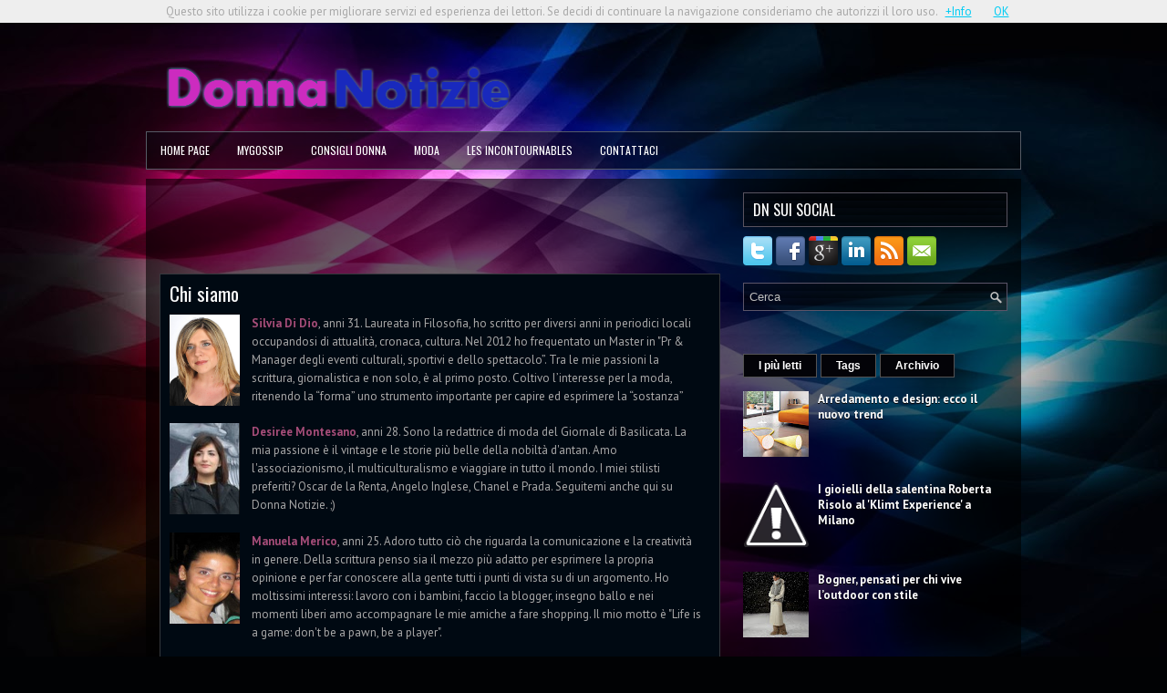

--- FILE ---
content_type: text/html; charset=UTF-8
request_url: https://www.donnanotizie.info/p/chi-siamo.html
body_size: 28890
content:
<!DOCTYPE html>
<html dir='ltr' xmlns='http://www.w3.org/1999/xhtml' xmlns:b='http://www.google.com/2005/gml/b' xmlns:data='http://www.google.com/2005/gml/data' xmlns:expr='http://www.google.com/2005/gml/expr'>
<head>
<link href='https://www.blogger.com/static/v1/widgets/2944754296-widget_css_bundle.css' rel='stylesheet' type='text/css'/>
<link href="//fonts.googleapis.com/css?family=PT+Sans:400,700" rel="stylesheet" type="text/css">
<link href="//fonts.googleapis.com/css?family=Oswald" rel="stylesheet" type="text/css">
<meta content='86429e66755147c7aec69c3a706dfe50' name='publication-media-verification'/>
<meta content='text/html; charset=UTF-8' http-equiv='Content-Type'/>
<meta content='blogger' name='generator'/>
<link href='https://www.donnanotizie.info/favicon.ico' rel='icon' type='image/x-icon'/>
<link href='https://www.donnanotizie.info/p/chi-siamo.html' rel='canonical'/>
<link rel="alternate" type="application/atom+xml" title="Donna Notizie - Atom" href="https://www.donnanotizie.info/feeds/posts/default" />
<link rel="alternate" type="application/rss+xml" title="Donna Notizie - RSS" href="https://www.donnanotizie.info/feeds/posts/default?alt=rss" />
<link rel="service.post" type="application/atom+xml" title="Donna Notizie - Atom" href="https://www.blogger.com/feeds/4090944492552645705/posts/default" />
<!--Can't find substitution for tag [blog.ieCssRetrofitLinks]-->
<meta content='https://www.donnanotizie.info/p/chi-siamo.html' property='og:url'/>
<meta content='Chi siamo' property='og:title'/>
<meta content='Il magazine delle donne italiane' property='og:description'/>
<meta content='https://blogger.googleusercontent.com/img/b/R29vZ2xl/AVvXsEg3sR750pvJ50y_rBIbgGbOUWWSgS6NyBaQFFtRbtQQSYk2WFHSInSKyMIA4XtmsuTU-1idrp3I2pAu2WQzBP8B1QnnS2WSjSCmKiUujRVNC6vIoHVAFKh7L2miE3roxENjPDwvtu0UZxlg/w1200-h630-p-k-no-nu/silvia+di+dio.PNG' property='og:image'/>
<!-- Start www.bloggertipandtrick.net: Changing the Blogger Title Tag -->
<title>Chi siamo ~ Donna Notizie</title>
<!-- End www.bloggertipandtrick.net: Changing the Blogger Title Tag -->
<link href='YOUR-FAVICON-URL' rel='shortcut icon' type='image/vnd.microsoft.icon'/>
<style id='page-skin-1' type='text/css'><!--
/*
-----------------------------------------------
Blogger Template Style
Name:   DesignPress
Author: Lasantha Bandara
URL 1:  http://www.premiumbloggertemplates.com/
URL 2:  http://www.bloggertipandtrick.net/
Theme URL: http://www.premiumbloggertemplates.com/designPress-blogger-template/
Date:   November 2013
License:  This free Blogger template is licensed under the Creative Commons Attribution 3.0 License, which permits both personal and commercial use.
However, to satisfy the 'attribution' clause of the license, you are required to keep the footer links intact which provides due credit to its authors. For more specific details about the license, you may visit the URL below:
http://creativecommons.org/licenses/by/3.0/
----------------------------------------------- */
body#layout ul{list-style-type:none;list-style:none}
body#layout ul li{list-style-type:none;list-style:none}
body#layout #myGallery{display:none}
body#layout .featuredposts{display:none}
body#layout .fp-slider{display:none}
body#layout #navcontainer{display:none}
body#layout .menu-secondary-wrap{display:none}
body#layout .menu-secondary-container{display:none}
body#layout #skiplinks{display:none}
body#layout .feedtwitter{display:none}
body#layout #header-wrapper {margin-bottom:10px;min-height:120px;}
body#layout .social-profiles-widget h3 {display:none;}
/* Variable definitions
====================
<Variable name="bgcolor" description="Page Background Color"
type="color" default="#fff">
<Variable name="textcolor" description="Text Color"
type="color" default="#333">
<Variable name="linkcolor" description="Link Color"
type="color" default="#58a">
<Variable name="pagetitlecolor" description="Blog Title Color"
type="color" default="#666">
<Variable name="descriptioncolor" description="Blog Description Color"
type="color" default="#999">
<Variable name="titlecolor" description="Post Title Color"
type="color" default="#c60">
<Variable name="bordercolor" description="Border Color"
type="color" default="#ccc">
<Variable name="sidebarcolor" description="Sidebar Title Color"
type="color" default="#999">
<Variable name="sidebartextcolor" description="Sidebar Text Color"
type="color" default="#666">
<Variable name="visitedlinkcolor" description="Visited Link Color"
type="color" default="#999">
<Variable name="bodyfont" description="Text Font"
type="font" default="normal normal 100% Georgia, Serif">
<Variable name="headerfont" description="Sidebar Title Font"
type="font"
default="normal normal 78% 'Trebuchet MS',Trebuchet,Arial,Verdana,Sans-serif">
<Variable name="pagetitlefont" description="Blog Title Font"
type="font"
default="normal normal 200% Georgia, Serif">
<Variable name="descriptionfont" description="Blog Description Font"
type="font"
default="normal normal 78% 'Trebuchet MS', Trebuchet, Arial, Verdana, Sans-serif">
<Variable name="postfooterfont" description="Post Footer Font"
type="font"
default="normal normal 78% 'Trebuchet MS', Trebuchet, Arial, Verdana, Sans-serif">
<Variable name="startSide" description="Side where text starts in blog language"
type="automatic" default="left">
<Variable name="endSide" description="Side where text ends in blog language"
type="automatic" default="right">
*/
/* Use this with templates/template-twocol.html */
body{background: #010204 url('https://blogger.googleusercontent.com/img/b/R29vZ2xl/AVvXsEgDwfKLLEgtrSBVv8quDsZhjSMO0inzsxKF4PGmVAshAFuvs7BZAN4CacJ928ARKbrJR2TBT3eaN2K3RT4ZjA1k3R2KqlzPqv8Pa4bpRvv_IntCuw6JvtK46mzGds12ItM0gl2xj3tZAdNR/s0/background.jpg') center top no-repeat fixed;color:#A8A8A8;font-family: Arial, Helvetica, Sans-serif;font-size: 13px;margin:0px;padding:0px;}
a:link,a:visited{color:#00CCF4;text-decoration:underline;outline:none;}
a:hover{color:#7AE9FF;text-decoration:none;outline:none;}
a img{border-width:0}
#body-wrapper{margin:0px;padding:0px;}
.section, .widget {margin:0;padding:0;}
/* Header-----------------------------------------------*/
#header-wrapper{width:960px;margin:0px auto 0px;height:60px;padding:20px 0px 20px 0px;overflow:hidden;}
#header-inner{background-position:center;margin-left:auto;margin-right:auto}
#header{margin:0;border:0 solid #cccccc;color:#666666;float:left;width:47%;overflow:hidden;}
#header h1{color:#D7D4DA;text-shadow:0px 1px 0px #000;margin:0 5px 0;padding:0px 0px 0px 0px;font-family:&#39;Oswald&#39;,Arial,Helvetica,Sans-serif;font-weight:bold;font-size:24px;line-height:24px;}
#header .description{padding-left:7px;color:#D7D4DA;text-shadow:0px 1px 0px #000;line-height:14px;font-size:14px;padding-top:0px;margin-top:10px;font-family:PT Sans,Arial,Helvetica,Sans-serif;}
#header h1 a,#header h1 a:visited{color:#D7D4DA;text-decoration:none}
#header h2{padding-left:5px;color:#D7D4DA;font:14px Arial,Helvetica,Sans-serif}
#header2{float:right;width:52%;margin-right:0px;padding-right:0px;overflow:hidden;}
#header2 .widget{padding:0px 0px 0px 0px;float:right}
.social-profiles-widget img{margin:0 4px 0 0}
.social-profiles-widget img:hover{opacity:0.8}
#top-social-profiles{padding-top:10px;padding-right:15px;height:32px;text-align:right}
#top-social-profiles img{margin:0 0 0 6px !important}
#top-social-profiles img:hover{opacity:0.8}
#top-social-profiles .widget-container{background:none;padding:0;border:0;}
/* Outer-Wrapper----------------------------------------------- */
#outer-wrapper{width:960px;margin:10px auto 0px;padding:0px 0px 0px 0px;text-align:left;}
#content-wrapper{background: url('https://blogger.googleusercontent.com/img/b/R29vZ2xl/AVvXsEiULUUb41hP52zeBwq2Xks5FR68MDuNYz8p7bgAw66VPpah3bf-05iSx3b5J40kYdJdy5LQ-y7lzwf-B0Fk7-AfPR1ZXmKoN63IlVp8R2yj7OaM7Y3hmb-Ah3p0P1q9G-MvHmD9n3j9otDT/s0/main-bg.png');padding:15px;}
#main-wrapper{width:615px;float:left;margin:0px;padding:0px 0px 0px 0px;word-wrap:break-word;overflow:hidden;}
#rsidebar-wrapper{width:290px;float:right;margin:0px;padding:0px 0px 0px 0px;word-wrap:break-word;overflow:hidden;}
/* Headings----------------------------------------------- */
h2{}
/* Posts-----------------------------------------------*/
h2.date-header{margin:1.5em 0 .5em;display:none;}
.wrapfullpost{}
.post{margin-bottom:15px;border:1px solid #35383D;background:#000912;padding:10px;}
.post-title{color:#ffffff;margin:0 0 10px 0;padding:0;font-family:'Oswald',sans-serif;font-size:21px;line-height:21px;font-weight:normal;}
.post-title a,.post-title a:visited,.post-title strong{display:block;text-decoration:none;color:#ffffff;text-decoration:none;}
.post-title strong,.post-title a:hover{color:#00CCF4;text-decoration:none;}
.post-body{margin:0px;padding:0px 10px 0px 0px;font-family:Arial, Helvetica, Sans-serif;line-height: 20px;}
.post-footer{margin:5px 0;}
.comment-link{margin-left:.6em}
.post-body img{padding:3px;}
.pbtthumbimg {float:left;margin:0px 10px 5px 0px;padding:6px;border:1px solid #1A1515;background:#141313;width:200px;height:150px;}
.postmeta-primary{color:#999;font-size:12px;line-height:18px;padding:0 0 5px;}
.postmeta-secondary{color:#999;font-size:12px;line-height:18px;padding:0 0 10px;}
.postmeta-primary span,.postmeta-secondary span{background:url(https://blogger.googleusercontent.com/img/b/R29vZ2xl/AVvXsEjvvWIoplz3OHRjlPRF1DPFXHz2sbfgxpv3fEjrJOn_h-N-r1wjYdceLBOM6ZIKK4QCpFmJxd2yV_NFrx_ogaohgERL-awrKvSB4zYpFmDhHiuceuB_7cvk0PlakkL1GSrVKWPw5jEmEBHV/s0/meta-separator.png) left center no-repeat;padding:3px 0 3px 10px;}
.postmeta-primary span:first-child,.postmeta-secondary span:first-child{background:none;padding-left:0;}
.readmore{margin-bottom:5px;float:right;}
.readmore a{color:#00CCF4;background:#01060C;font-size:12px;line-height:12px;display:inline-block;text-decoration:none;text-transform:uppercase;border:1px solid #53585C;padding:8px 14px;}
.readmore a:hover{color:#fff;background:#00CCF4;text-decoration:none;border:1px solid #A3F0FF;}
/* Sidebar Content----------------------------------------------- */
.sidebar{margin:0 0 10px 0;font-size:13px;color:#FEFEFE;}
.sidebar a{text-decoration:none;color:#FEFEFE;}
.sidebar a:hover{text-decoration:none;color:#00CCF4;}
.sidebar h2, h3.widgettitle{background:url(https://blogger.googleusercontent.com/img/b/R29vZ2xl/AVvXsEg6c2Cq9D0fqYA13uDoTmDLhrYJTv8qXw3Xgbn5L4uvzXUYUxlM4BMA6bSPLyyfZFHuBg7zfNIrCJmfWiJ4SrfJbrPRtyoaiiTXXpW2TKvmCE6BcivoqLQWVi7S8lmBhP10ycx0H6zDWDbG/s0/widgettitle-bg.png);border:1px solid #59535F;color:#FFF;font-size:16px;line-height:16px;font-family:Oswald, sans-serif;font-weight:normal;text-decoration:none;text-transform:uppercase;margin:0 0 10px;padding:10px;}
.sidebar ul{list-style-type:none;list-style:none;margin:0px;padding:0px;}
.sidebar ul li{margin:0 0 8px;padding:0 0 9px;}
.sidebar .widget{margin:0 0 15px 0;padding:0;color:#FEFEFE;font-size:13px;}
.main .widget{margin:0 0 5px;padding:0 0 2px}
.main .Blog{border-bottom-width:0}
.widget-container{list-style-type:none;list-style:none;margin:0 0 15px 0;padding:0;color:#FEFEFE;font-size:13px}
/* FOOTER ----------------------------------------------- */
#footer-container{}
#footer{margin-bottom:15px;}
#copyrights{color:#FFF;background:#030408;text-align:center;border:1px solid #535454;padding:20px 0;}
#copyrights a{color:#FFF;}
#copyrights a:hover{color:#FFF;text-decoration:none;}
#credits{color:#7D7D7D;text-align:center;font-size:11px;padding:10px 0 0;}
#credits a{color:#7D7D7D;text-decoration:none;}
#credits a:hover{text-decoration:none;color:#7D7D7D;}
#footer-widgets-container{}
#footer-widgets{border-top:1px solid #2D2E30;background:url(https://blogger.googleusercontent.com/img/b/R29vZ2xl/AVvXsEg_h0Kzp2hjUlwrZUPqkGX0JtVH4bgEcZKhy-AFdVRVft3uhGThEDchri6OCBQoJlNLtiMohlg_brrOW3cHp3_6QLZhu-hASoeLYwd0ySw7xQtNUd_M35XnMZPOzgdmFUq4AdUwZM82MIlq/s0/footer-widgets-bg.png);padding:20px 0 0;}
.footer-widget-box{width:300px;float:left;margin-left:15px;}
.footer-widget-box-last{}
#footer-widgets .widget-container{color:#FEFEFE;}
#footer-widgets .widget-container a{text-decoration:none;color:#FEFEFE;}
#footer-widgets .widget-container a:hover{text-decoration:none;color:#00CCF4;}
#footer-widgets h2{background:url(https://blogger.googleusercontent.com/img/b/R29vZ2xl/AVvXsEg6c2Cq9D0fqYA13uDoTmDLhrYJTv8qXw3Xgbn5L4uvzXUYUxlM4BMA6bSPLyyfZFHuBg7zfNIrCJmfWiJ4SrfJbrPRtyoaiiTXXpW2TKvmCE6BcivoqLQWVi7S8lmBhP10ycx0H6zDWDbG/s0/widgettitle-bg.png);border:1px solid #59535F;color:#FFF;font-size:16px;line-height:16px;font-family:Oswald, sans-serif;font-weight:normal;text-decoration:none;text-transform:uppercase;margin:0 0 10px;padding:10px;}
#footer-widgets .widget ul{list-style-type:none;list-style:none;margin:0px;padding:0px;}
#footer-widgets .widget ul li{margin:0 0 8px;padding:0 0 9px;}
.footersec {}
.footersec .widget{margin-bottom:20px;}
.footersec ul{}
.footersec ul li{}
/* Search ----------------------------------------------- */
#search{border:1px solid #5B5468;background:url(https://blogger.googleusercontent.com/img/b/R29vZ2xl/AVvXsEiM4Q9dWrOHOzQp2voy7rMTD2miE28sS0dm606bxmU1_uSJOQyX3DS8GGOiq3xJ8ee2tsaiwR4nJD49xQxwoi032_ztUaT0jGtSXPia5iemc2f3LhvrKhzKDkDH9xbiqnbqWp3XO7USKJil/s0/search.png) 99% 50% no-repeat, url(https://blogger.googleusercontent.com/img/b/R29vZ2xl/AVvXsEghOr3Qim-9zzMCmBg5bLk94JMK_h6wsMEmIu0rjazmFUMMjfWkrKfo0DMsfwWP7D5DSKvTXRFNx_QxRMwTB4NuYD0I9_TwKOWAYfmwoqbPxBVmeyfMQ__WKLESx4rLQFut9QHEu5evF2ld/s0/search-bg.png);text-align:left;padding:6px 24px 6px 6px;}
#search #s{background:none;color:#BEBEBE;border:0;width:100%;outline:none;margin:0;padding:0;}
#content-search{width:300px;padding:15px 0;}
/* Comments----------------------------------------------- */
#comments{margin-bottom:15px;border:1px solid #35383D;background:#000912;padding:10px;}
#comments h4{font-size:16px;font-weight:bold;margin:1em 0;color:#ffffff;}
#comments-block3{padding:0;margin:0;float:left;overflow:hidden;position:relative;}
#comment-name-url{width:465px;float:left}
#comment-date{width:465px;float:left;margin-top:5px;font-size:10px;}
#comment-header{float:left;padding:5px 0 40px 10px;margin:5px 0px 15px 0px;position:relative;background-color:#fff;border:1px dashed #ddd;}
.avatar-image-container{background:url(https://blogger.googleusercontent.com/img/b/R29vZ2xl/AVvXsEi_LjwNIRRBMRqb8oLFBT9kAMaGGWVbOMeBT3_ixJ5EK7ASrN-MVPRhLRfZ-Gb8hCqAJQqkTeJ5NduiZiLdjmYb4F8KpbT83XNBJqrdNbwJqedxd9cu4L35sJjmr-JNPs7AOz1FpTgGYO3n/s0/comment-avatar.jpg);width:32px;height:32px;float:right;margin:5px 10px 5px 5px;border:1px solid #ddd;}
.avatar-image-container img{width:32px;height:32px;}
a.comments-autor-name{color:#000;font:normal bold 14px Arial,Tahoma,Verdana}
a.says{color:#000;font:normal 14px Arial,Tahoma,Verdana}
.says a:hover{text-decoration:none}
.deleted-comment{font-style:italic;color:gray}
#blog-pager-newer-link{float:left}
#blog-pager-older-link{float:right}
#blog-pager{text-align:center}
.feed-links{clear:both;line-height:2.5em}
/* Profile ----------------------------------------------- */
.profile-img{float:left;margin-top:0;margin-right:5px;margin-bottom:5px;margin-left:0;padding:4px;border:1px solid #cccccc}
.profile-data{margin:0;text-transform:uppercase;letter-spacing:.1em;font:normal normal 78% 'Trebuchet MS', Trebuchet, Arial, Verdana, Sans-serif;color:#999999;font-weight:bold;line-height:1.6em}
.profile-datablock{margin:.5em 0 .5em}
.profile-textblock{margin:0.5em 0;line-height:1.6em}
.avatar-image-container{background:url(https://blogger.googleusercontent.com/img/b/R29vZ2xl/AVvXsEi_LjwNIRRBMRqb8oLFBT9kAMaGGWVbOMeBT3_ixJ5EK7ASrN-MVPRhLRfZ-Gb8hCqAJQqkTeJ5NduiZiLdjmYb4F8KpbT83XNBJqrdNbwJqedxd9cu4L35sJjmr-JNPs7AOz1FpTgGYO3n/s0/comment-avatar.jpg);width:32px;height:32px;float:right;margin:5px 10px 5px 5px;border:1px solid #ddd;}
.avatar-image-container img{width:32px;height:32px;}
.profile-link{font:normal normal 78% 'Trebuchet MS', Trebuchet, Arial, Verdana, Sans-serif;text-transform:uppercase;letter-spacing:.1em}
#navbar-iframe{height:0;visibility:hidden;display:none;}

--></style>
<script src='https://ajax.googleapis.com/ajax/libs/jquery/1.10.2/jquery.min.js' type='text/javascript'></script>
<script type='text/javascript'>
//<![CDATA[

/*! jQuery Migrate v1.2.1 | (c) 2005, 2013 jQuery Foundation, Inc. and other contributors | jquery.org/license */
jQuery.migrateMute===void 0&&(jQuery.migrateMute=!0),function(e,t,n){function r(n){var r=t.console;i[n]||(i[n]=!0,e.migrateWarnings.push(n),r&&r.warn&&!e.migrateMute&&(r.warn("JQMIGRATE: "+n),e.migrateTrace&&r.trace&&r.trace()))}function a(t,a,i,o){if(Object.defineProperty)try{return Object.defineProperty(t,a,{configurable:!0,enumerable:!0,get:function(){return r(o),i},set:function(e){r(o),i=e}}),n}catch(s){}e._definePropertyBroken=!0,t[a]=i}var i={};e.migrateWarnings=[],!e.migrateMute&&t.console&&t.console.log&&t.console.log("JQMIGRATE: Logging is active"),e.migrateTrace===n&&(e.migrateTrace=!0),e.migrateReset=function(){i={},e.migrateWarnings.length=0},"BackCompat"===document.compatMode&&r("jQuery is not compatible with Quirks Mode");var o=e("<input/>",{size:1}).attr("size")&&e.attrFn,s=e.attr,u=e.attrHooks.value&&e.attrHooks.value.get||function(){return null},c=e.attrHooks.value&&e.attrHooks.value.set||function(){return n},l=/^(?:input|button)$/i,d=/^[238]$/,p=/^(?:autofocus|autoplay|async|checked|controls|defer|disabled|hidden|loop|multiple|open|readonly|required|scoped|selected)$/i,f=/^(?:checked|selected)$/i;a(e,"attrFn",o||{},"jQuery.attrFn is deprecated"),e.attr=function(t,a,i,u){var c=a.toLowerCase(),g=t&&t.nodeType;return u&&(4>s.length&&r("jQuery.fn.attr( props, pass ) is deprecated"),t&&!d.test(g)&&(o?a in o:e.isFunction(e.fn[a])))?e(t)[a](i):("type"===a&&i!==n&&l.test(t.nodeName)&&t.parentNode&&r("Can't change the 'type' of an input or button in IE 6/7/8"),!e.attrHooks[c]&&p.test(c)&&(e.attrHooks[c]={get:function(t,r){var a,i=e.prop(t,r);return i===!0||"boolean"!=typeof i&&(a=t.getAttributeNode(r))&&a.nodeValue!==!1?r.toLowerCase():n},set:function(t,n,r){var a;return n===!1?e.removeAttr(t,r):(a=e.propFix[r]||r,a in t&&(t[a]=!0),t.setAttribute(r,r.toLowerCase())),r}},f.test(c)&&r("jQuery.fn.attr('"+c+"') may use property instead of attribute")),s.call(e,t,a,i))},e.attrHooks.value={get:function(e,t){var n=(e.nodeName||"").toLowerCase();return"button"===n?u.apply(this,arguments):("input"!==n&&"option"!==n&&r("jQuery.fn.attr('value') no longer gets properties"),t in e?e.value:null)},set:function(e,t){var a=(e.nodeName||"").toLowerCase();return"button"===a?c.apply(this,arguments):("input"!==a&&"option"!==a&&r("jQuery.fn.attr('value', val) no longer sets properties"),e.value=t,n)}};var g,h,v=e.fn.init,m=e.parseJSON,y=/^([^<]*)(<[\w\W]+>)([^>]*)$/;e.fn.init=function(t,n,a){var i;return t&&"string"==typeof t&&!e.isPlainObject(n)&&(i=y.exec(e.trim(t)))&&i[0]&&("<"!==t.charAt(0)&&r("$(html) HTML strings must start with '<' character"),i[3]&&r("$(html) HTML text after last tag is ignored"),"#"===i[0].charAt(0)&&(r("HTML string cannot start with a '#' character"),e.error("JQMIGRATE: Invalid selector string (XSS)")),n&&n.context&&(n=n.context),e.parseHTML)?v.call(this,e.parseHTML(i[2],n,!0),n,a):v.apply(this,arguments)},e.fn.init.prototype=e.fn,e.parseJSON=function(e){return e||null===e?m.apply(this,arguments):(r("jQuery.parseJSON requires a valid JSON string"),null)},e.uaMatch=function(e){e=e.toLowerCase();var t=/(chrome)[ \/]([\w.]+)/.exec(e)||/(webkit)[ \/]([\w.]+)/.exec(e)||/(opera)(?:.*version|)[ \/]([\w.]+)/.exec(e)||/(msie) ([\w.]+)/.exec(e)||0>e.indexOf("compatible")&&/(mozilla)(?:.*? rv:([\w.]+)|)/.exec(e)||[];return{browser:t[1]||"",version:t[2]||"0"}},e.browser||(g=e.uaMatch(navigator.userAgent),h={},g.browser&&(h[g.browser]=!0,h.version=g.version),h.chrome?h.webkit=!0:h.webkit&&(h.safari=!0),e.browser=h),a(e,"browser",e.browser,"jQuery.browser is deprecated"),e.sub=function(){function t(e,n){return new t.fn.init(e,n)}e.extend(!0,t,this),t.superclass=this,t.fn=t.prototype=this(),t.fn.constructor=t,t.sub=this.sub,t.fn.init=function(r,a){return a&&a instanceof e&&!(a instanceof t)&&(a=t(a)),e.fn.init.call(this,r,a,n)},t.fn.init.prototype=t.fn;var n=t(document);return r("jQuery.sub() is deprecated"),t},e.ajaxSetup({converters:{"text json":e.parseJSON}});var b=e.fn.data;e.fn.data=function(t){var a,i,o=this[0];return!o||"events"!==t||1!==arguments.length||(a=e.data(o,t),i=e._data(o,t),a!==n&&a!==i||i===n)?b.apply(this,arguments):(r("Use of jQuery.fn.data('events') is deprecated"),i)};var j=/\/(java|ecma)script/i,w=e.fn.andSelf||e.fn.addBack;e.fn.andSelf=function(){return r("jQuery.fn.andSelf() replaced by jQuery.fn.addBack()"),w.apply(this,arguments)},e.clean||(e.clean=function(t,a,i,o){a=a||document,a=!a.nodeType&&a[0]||a,a=a.ownerDocument||a,r("jQuery.clean() is deprecated");var s,u,c,l,d=[];if(e.merge(d,e.buildFragment(t,a).childNodes),i)for(c=function(e){return!e.type||j.test(e.type)?o?o.push(e.parentNode?e.parentNode.removeChild(e):e):i.appendChild(e):n},s=0;null!=(u=d[s]);s++)e.nodeName(u,"script")&&c(u)||(i.appendChild(u),u.getElementsByTagName!==n&&(l=e.grep(e.merge([],u.getElementsByTagName("script")),c),d.splice.apply(d,[s+1,0].concat(l)),s+=l.length));return d});var Q=e.event.add,x=e.event.remove,k=e.event.trigger,N=e.fn.toggle,T=e.fn.live,M=e.fn.die,S="ajaxStart|ajaxStop|ajaxSend|ajaxComplete|ajaxError|ajaxSuccess",C=RegExp("\\b(?:"+S+")\\b"),H=/(?:^|\s)hover(\.\S+|)\b/,A=function(t){return"string"!=typeof t||e.event.special.hover?t:(H.test(t)&&r("'hover' pseudo-event is deprecated, use 'mouseenter mouseleave'"),t&&t.replace(H,"mouseenter$1 mouseleave$1"))};e.event.props&&"attrChange"!==e.event.props[0]&&e.event.props.unshift("attrChange","attrName","relatedNode","srcElement"),e.event.dispatch&&a(e.event,"handle",e.event.dispatch,"jQuery.event.handle is undocumented and deprecated"),e.event.add=function(e,t,n,a,i){e!==document&&C.test(t)&&r("AJAX events should be attached to document: "+t),Q.call(this,e,A(t||""),n,a,i)},e.event.remove=function(e,t,n,r,a){x.call(this,e,A(t)||"",n,r,a)},e.fn.error=function(){var e=Array.prototype.slice.call(arguments,0);return r("jQuery.fn.error() is deprecated"),e.splice(0,0,"error"),arguments.length?this.bind.apply(this,e):(this.triggerHandler.apply(this,e),this)},e.fn.toggle=function(t,n){if(!e.isFunction(t)||!e.isFunction(n))return N.apply(this,arguments);r("jQuery.fn.toggle(handler, handler...) is deprecated");var a=arguments,i=t.guid||e.guid++,o=0,s=function(n){var r=(e._data(this,"lastToggle"+t.guid)||0)%o;return e._data(this,"lastToggle"+t.guid,r+1),n.preventDefault(),a[r].apply(this,arguments)||!1};for(s.guid=i;a.length>o;)a[o++].guid=i;return this.click(s)},e.fn.live=function(t,n,a){return r("jQuery.fn.live() is deprecated"),T?T.apply(this,arguments):(e(this.context).on(t,this.selector,n,a),this)},e.fn.die=function(t,n){return r("jQuery.fn.die() is deprecated"),M?M.apply(this,arguments):(e(this.context).off(t,this.selector||"**",n),this)},e.event.trigger=function(e,t,n,a){return n||C.test(e)||r("Global events are undocumented and deprecated"),k.call(this,e,t,n||document,a)},e.each(S.split("|"),function(t,n){e.event.special[n]={setup:function(){var t=this;return t!==document&&(e.event.add(document,n+"."+e.guid,function(){e.event.trigger(n,null,t,!0)}),e._data(this,n,e.guid++)),!1},teardown:function(){return this!==document&&e.event.remove(document,n+"."+e._data(this,n)),!1}}})}(jQuery,window);

//]]>
</script>
<script type='text/javascript'>
//<![CDATA[

/**
 * jQuery Mobile Menu 
 * Turn unordered list menu into dropdown select menu
 * version 1.0(31-OCT-2011)
 * 
 * Built on top of the jQuery library
 *   http://jquery.com
 * 
 * Documentation
 * 	 http://github.com/mambows/mobilemenu
 */
(function($){
$.fn.mobileMenu = function(options) {
	
	var defaults = {
			defaultText: 'Navigate to...',
			className: 'select-menu',
			containerClass: 'select-menu-container',
			subMenuClass: 'sub-menu',
			subMenuDash: '&ndash;'
		},
		settings = $.extend( defaults, options ),
		el = $(this);
	
	this.each(function(){
		// ad class to submenu list
		el.find('ul').addClass(settings.subMenuClass);

        // Create base menu
		$('<div />',{
			'class' : settings.containerClass
		}).insertAfter( el );
        
		// Create base menu
		$('<select />',{
			'class' : settings.className
		}).appendTo( '.' + settings.containerClass );

		// Create default option
		$('<option />', {
			"value"		: '#',
			"text"		: settings.defaultText
		}).appendTo( '.' + settings.className );

		// Create select option from menu
		el.find('a').each(function(){
			var $this 	= $(this),
					optText	= '&nbsp;' + $this.text(),
					optSub	= $this.parents( '.' + settings.subMenuClass ),
					len			= optSub.length,
					dash;
			
			// if menu has sub menu
			if( $this.parents('ul').hasClass( settings.subMenuClass ) ) {
				dash = Array( len+1 ).join( settings.subMenuDash );
				optText = dash + optText;
			}

			// Now build menu and append it
			$('<option />', {
				"value"	: this.href,
				"html"	: optText,
				"selected" : (this.href == window.location.href)
			}).appendTo( '.' + settings.className );

		}); // End el.find('a').each

		// Change event on select element
		$('.' + settings.className).change(function(){
			var locations = $(this).val();
			if( locations !== '#' ) {
				window.location.href = $(this).val();
			};
		});

	}); // End this.each

	return this;

};
})(jQuery);

//]]>
</script>
<script type='text/javascript'>
//<![CDATA[

(function($){
	/* hoverIntent by Brian Cherne */
	$.fn.hoverIntent = function(f,g) {
		// default configuration options
		var cfg = {
			sensitivity: 7,
			interval: 100,
			timeout: 0
		};
		// override configuration options with user supplied object
		cfg = $.extend(cfg, g ? { over: f, out: g } : f );

		// instantiate variables
		// cX, cY = current X and Y position of mouse, updated by mousemove event
		// pX, pY = previous X and Y position of mouse, set by mouseover and polling interval
		var cX, cY, pX, pY;

		// A private function for getting mouse position
		var track = function(ev) {
			cX = ev.pageX;
			cY = ev.pageY;
		};

		// A private function for comparing current and previous mouse position
		var compare = function(ev,ob) {
			ob.hoverIntent_t = clearTimeout(ob.hoverIntent_t);
			// compare mouse positions to see if they've crossed the threshold
			if ( ( Math.abs(pX-cX) + Math.abs(pY-cY) ) < cfg.sensitivity ) {
				$(ob).unbind("mousemove",track);
				// set hoverIntent state to true (so mouseOut can be called)
				ob.hoverIntent_s = 1;
				return cfg.over.apply(ob,[ev]);
			} else {
				// set previous coordinates for next time
				pX = cX; pY = cY;
				// use self-calling timeout, guarantees intervals are spaced out properly (avoids JavaScript timer bugs)
				ob.hoverIntent_t = setTimeout( function(){compare(ev, ob);} , cfg.interval );
			}
		};

		// A private function for delaying the mouseOut function
		var delay = function(ev,ob) {
			ob.hoverIntent_t = clearTimeout(ob.hoverIntent_t);
			ob.hoverIntent_s = 0;
			return cfg.out.apply(ob,[ev]);
		};

		// A private function for handling mouse 'hovering'
		var handleHover = function(e) {
			// next three lines copied from jQuery.hover, ignore children onMouseOver/onMouseOut
			var p = (e.type == "mouseover" ? e.fromElement : e.toElement) || e.relatedTarget;
			while ( p && p != this ) { try { p = p.parentNode; } catch(e) { p = this; } }
			if ( p == this ) { return false; }

			// copy objects to be passed into t (required for event object to be passed in IE)
			var ev = jQuery.extend({},e);
			var ob = this;

			// cancel hoverIntent timer if it exists
			if (ob.hoverIntent_t) { ob.hoverIntent_t = clearTimeout(ob.hoverIntent_t); }

			// else e.type == "onmouseover"
			if (e.type == "mouseover") {
				// set "previous" X and Y position based on initial entry point
				pX = ev.pageX; pY = ev.pageY;
				// update "current" X and Y position based on mousemove
				$(ob).bind("mousemove",track);
				// start polling interval (self-calling timeout) to compare mouse coordinates over time
				if (ob.hoverIntent_s != 1) { ob.hoverIntent_t = setTimeout( function(){compare(ev,ob);} , cfg.interval );}

			// else e.type == "onmouseout"
			} else {
				// unbind expensive mousemove event
				$(ob).unbind("mousemove",track);
				// if hoverIntent state is true, then call the mouseOut function after the specified delay
				if (ob.hoverIntent_s == 1) { ob.hoverIntent_t = setTimeout( function(){delay(ev,ob);} , cfg.timeout );}
			}
		};

		// bind the function to the two event listeners
		return this.mouseover(handleHover).mouseout(handleHover);
	};
	
})(jQuery);

//]]>
</script>
<script type='text/javascript'>
//<![CDATA[

/*
 * Superfish v1.4.8 - jQuery menu widget
 * Copyright (c) 2008 Joel Birch
 *
 * Dual licensed under the MIT and GPL licenses:
 * 	http://www.opensource.org/licenses/mit-license.php
 * 	http://www.gnu.org/licenses/gpl.html
 *
 * CHANGELOG: http://users.tpg.com.au/j_birch/plugins/superfish/changelog.txt
 */

;(function($){
	$.fn.superfish = function(op){

		var sf = $.fn.superfish,
			c = sf.c,
			$arrow = $(['<span class="',c.arrowClass,'"> &#187;</span>'].join('')),
			over = function(){
				var $$ = $(this), menu = getMenu($$);
				clearTimeout(menu.sfTimer);
				$$.showSuperfishUl().siblings().hideSuperfishUl();
			},
			out = function(){
				var $$ = $(this), menu = getMenu($$), o = sf.op;
				clearTimeout(menu.sfTimer);
				menu.sfTimer=setTimeout(function(){
					o.retainPath=($.inArray($$[0],o.$path)>-1);
					$$.hideSuperfishUl();
					if (o.$path.length && $$.parents(['li.',o.hoverClass].join('')).length<1){over.call(o.$path);}
				},o.delay);	
			},
			getMenu = function($menu){
				var menu = $menu.parents(['ul.',c.menuClass,':first'].join(''))[0];
				sf.op = sf.o[menu.serial];
				return menu;
			},
			addArrow = function($a){ $a.addClass(c.anchorClass).append($arrow.clone()); };
			
		return this.each(function() {
			var s = this.serial = sf.o.length;
			var o = $.extend({},sf.defaults,op);
			o.$path = $('li.'+o.pathClass,this).slice(0,o.pathLevels).each(function(){
				$(this).addClass([o.hoverClass,c.bcClass].join(' '))
					.filter('li:has(ul)').removeClass(o.pathClass);
			});
			sf.o[s] = sf.op = o;
			
			$('li:has(ul)',this)[($.fn.hoverIntent && !o.disableHI) ? 'hoverIntent' : 'hover'](over,out).each(function() {
				if (o.autoArrows) addArrow( $('>a:first-child',this) );
			})
			.not('.'+c.bcClass)
				.hideSuperfishUl();
			
			var $a = $('a',this);
			$a.each(function(i){
				var $li = $a.eq(i).parents('li');
				$a.eq(i).focus(function(){over.call($li);}).blur(function(){out.call($li);});
			});
			o.onInit.call(this);
			
		}).each(function() {
			var menuClasses = [c.menuClass];
			if (sf.op.dropShadows  && !($.browser.msie && $.browser.version < 7)) menuClasses.push(c.shadowClass);
			$(this).addClass(menuClasses.join(' '));
		});
	};

	var sf = $.fn.superfish;
	sf.o = [];
	sf.op = {};
	sf.IE7fix = function(){
		var o = sf.op;
		if ($.browser.msie && $.browser.version > 6 && o.dropShadows && o.animation.opacity!=undefined)
			this.toggleClass(sf.c.shadowClass+'-off');
		};
	sf.c = {
		bcClass     : 'sf-breadcrumb',
		menuClass   : 'sf-js-enabled',
		anchorClass : 'sf-with-ul',
		arrowClass  : 'sf-sub-indicator',
		shadowClass : 'sf-shadow'
	};
	sf.defaults = {
		hoverClass	: 'sfHover',
		pathClass	: 'overideThisToUse',
		pathLevels	: 1,
		delay		: 800,
		animation	: {opacity:'show'},
		speed		: 'normal',
		autoArrows	: true,
		dropShadows : true,
		disableHI	: false,		// true disables hoverIntent detection
		onInit		: function(){}, // callback functions
		onBeforeShow: function(){},
		onShow		: function(){},
		onHide		: function(){}
	};
	$.fn.extend({
		hideSuperfishUl : function(){
			var o = sf.op,
				not = (o.retainPath===true) ? o.$path : '';
			o.retainPath = false;
			var $ul = $(['li.',o.hoverClass].join(''),this).add(this).not(not).removeClass(o.hoverClass)
					.find('>ul').hide().css('visibility','hidden');
			o.onHide.call($ul);
			return this;
		},
		showSuperfishUl : function(){
			var o = sf.op,
				sh = sf.c.shadowClass+'-off',
				$ul = this.addClass(o.hoverClass)
					.find('>ul:hidden').css('visibility','visible');
			sf.IE7fix.call($ul);
			o.onBeforeShow.call($ul);
			$ul.animate(o.animation,o.speed,function(){ sf.IE7fix.call($ul); o.onShow.call($ul); });
			return this;
		}
	});

})(jQuery);



//]]>
</script>
<script type='text/javascript'>
//<![CDATA[

jQuery.noConflict();
jQuery(function () {
    jQuery('ul.menu-primary').superfish({
        animation: {
            opacity: 'show'
        },
        autoArrows: true,
        dropShadows: false,
        speed: 200,
        delay: 800
    });
});

jQuery(document).ready(function() {
jQuery('.menu-primary-container').mobileMenu({
    defaultText: 'Menu',
    className: 'menu-primary-responsive',
    containerClass: 'menu-primary-responsive-container',
    subMenuDash: '&ndash;'
});
});

jQuery(function () {
    jQuery('ul.menu-secondary').superfish({
        animation: {
            opacity: 'show'
        },
        autoArrows: true,
        dropShadows: false,
        speed: 200,
        delay: 800
    });
});

jQuery(document).ready(function() {
jQuery('.menu-secondary-container').mobileMenu({
    defaultText: 'Navigation',
    className: 'menu-secondary-responsive',
    containerClass: 'menu-secondary-responsive-container',
    subMenuDash: '&ndash;'
});
});

jQuery(document).ready(function () {
    jQuery('.fp-slides').cycle({
        fx: 'scrollHorz',
        timeout: 4000,
        delay: 0,
        speed: 400,
        next: '.fp-next',
        prev: '.fp-prev',
        pager: '.fp-pager',
        continuous: 0,
        sync: 1,
        pause: 1,
        pauseOnPagerHover: 1,
        cleartype: true,
        cleartypeNoBg: true
    });
});

//]]>
</script>
<script type='text/javascript'>
//<![CDATA[

function showrecentcomments(json){for(var i=0;i<a_rc;i++){var b_rc=json.feed.entry[i];var c_rc;if(i==json.feed.entry.length)break;for(var k=0;k<b_rc.link.length;k++){if(b_rc.link[k].rel=='alternate'){c_rc=b_rc.link[k].href;break;}}c_rc=c_rc.replace("#","#comment-");var d_rc=c_rc.split("#");d_rc=d_rc[0];var e_rc=d_rc.split("/");e_rc=e_rc[5];e_rc=e_rc.split(".html");e_rc=e_rc[0];var f_rc=e_rc.replace(/-/g," ");f_rc=f_rc.link(d_rc);var g_rc=b_rc.published.$t;var h_rc=g_rc.substring(0,4);var i_rc=g_rc.substring(5,7);var j_rc=g_rc.substring(8,10);var k_rc=new Array();k_rc[1]="Jan";k_rc[2]="Feb";k_rc[3]="Mar";k_rc[4]="Apr";k_rc[5]="May";k_rc[6]="Jun";k_rc[7]="Jul";k_rc[8]="Aug";k_rc[9]="Sep";k_rc[10]="Oct";k_rc[11]="Nov";k_rc[12]="Dec";if("content" in b_rc){var l_rc=b_rc.content.$t;}else if("summary" in b_rc){var l_rc=b_rc.summary.$t;}else var l_rc="";var re=/<\S[^>]*>/g;l_rc=l_rc.replace(re,"");if(m_rc==true)document.write('On '+k_rc[parseInt(i_rc,10)]+' '+j_rc+' ');document.write('<a href="'+c_rc+'">'+b_rc.author[0].name.$t+'</a> commented');if(n_rc==true)document.write(' on '+f_rc);document.write(': ');if(l_rc.length<o_rc){document.write('<i>&#8220;');document.write(l_rc);document.write('&#8221;</i><br/><br/>');}else{document.write('<i>&#8220;');l_rc=l_rc.substring(0,o_rc);var p_rc=l_rc.lastIndexOf(" ");l_rc=l_rc.substring(0,p_rc);document.write(l_rc+'&hellip;&#8221;</i>');document.write('<br/><br/>');}}}

function rp(json){document.write('<ul>');for(var i=0;i<numposts;i++){document.write('<li>');var entry=json.feed.entry[i];var posttitle=entry.title.$t;var posturl;if(i==json.feed.entry.length)break;for(var k=0;k<entry.link.length;k++){if(entry.link[k].rel=='alternate'){posturl=entry.link[k].href;break}}posttitle=posttitle.link(posturl);var readmorelink="(more)";readmorelink=readmorelink.link(posturl);var postdate=entry.published.$t;var cdyear=postdate.substring(0,4);var cdmonth=postdate.substring(5,7);var cdday=postdate.substring(8,10);var monthnames=new Array();monthnames[1]="Jan";monthnames[2]="Feb";monthnames[3]="Mar";monthnames[4]="Apr";monthnames[5]="May";monthnames[6]="Jun";monthnames[7]="Jul";monthnames[8]="Aug";monthnames[9]="Sep";monthnames[10]="Oct";monthnames[11]="Nov";monthnames[12]="Dec";if("content"in entry){var postcontent=entry.content.$t}else if("summary"in entry){var postcontent=entry.summary.$t}else var postcontent="";var re=/<\S[^>]*>/g;postcontent=postcontent.replace(re,"");document.write(posttitle);if(showpostdate==true)document.write(' - '+monthnames[parseInt(cdmonth,10)]+' '+cdday);if(showpostsummary==true){if(postcontent.length<numchars){document.write(postcontent)}else{postcontent=postcontent.substring(0,numchars);var quoteEnd=postcontent.lastIndexOf(" ");postcontent=postcontent.substring(0,quoteEnd);document.write(postcontent+'...'+readmorelink)}}document.write('</li>')}document.write('</ul>')}

//]]>
</script>
<script type='text/javascript'>
summary_noimg = 550;
summary_img = 450;
img_thumb_height = 150;
img_thumb_width = 200; 
</script>
<script type='text/javascript'>
//<![CDATA[

function removeHtmlTag(strx,chop){ 
	if(strx.indexOf("<")!=-1)
	{
		var s = strx.split("<"); 
		for(var i=0;i<s.length;i++){ 
			if(s[i].indexOf(">")!=-1){ 
				s[i] = s[i].substring(s[i].indexOf(">")+1,s[i].length); 
			} 
		} 
		strx =  s.join(""); 
	}
	chop = (chop < strx.length-1) ? chop : strx.length-2; 
	while(strx.charAt(chop-1)!=' ' && strx.indexOf(' ',chop)!=-1) chop++; 
	strx = strx.substring(0,chop-1); 
	return strx+'...'; 
}

function createSummaryAndThumb(pID){
	var div = document.getElementById(pID);
	var imgtag = "";
	var img = div.getElementsByTagName("img");
	var summ = summary_noimg;
	if(img.length>=1) {	
		imgtag = '<img src="'+img[0].src+'" class="pbtthumbimg"/>';
		summ = summary_img;
	}
	
	var summary = imgtag + '<div>' + removeHtmlTag(div.innerHTML,summ) + '</div>';
	div.innerHTML = summary;
}

//]]>
</script>
<style type='text/css'>
.clearfix:after{content:"\0020";display:block;height:0;clear:both;visibility:hidden;overflow:hidden}
#container,#header,#main,#main-fullwidth,#footer,.clearfix{display:block}
.clear{clear:both}
body {font-family:'PT Sans', Arial, Helvetica, Sans-serif;}
.post-body {font-family:'PT Sans', Arial, Helvetica, Sans-serif;}
h1,h2,h3,h4,h5,h6{margin-bottom:16px;font-weight:normal;line-height:1}
h1{font-size:40px}
h2{font-size:30px}
h3{font-size:20px}
h4{font-size:16px}
h5{font-size:14px}
h6{font-size:12px}
h1 img,h2 img,h3 img,h4 img,h5 img,h6 img{margin:0}
table{margin-bottom:20px;width:100%}
th{font-weight:bold}
thead th{background:#c3d9ff}
th,td,caption{padding:4px 10px 4px 5px}
tr.even td{background:#e5ecf9}
tfoot{font-style:italic}
caption{background:#eee}
li ul,li ol{margin:0}
ul,ol{margin:0 20px 20px 0;padding-left:40px}
ul{list-style-type:disc}
ol{list-style-type:decimal}
dl{margin:0 0 20px 0}
dl dt{font-weight:bold}
dd{margin-left:20px}
blockquote{margin:20px;color:#666;}
pre{margin:20px 0;white-space:pre}
pre,code,tt{font:13px 'andale mono','lucida console',monospace;line-height:18px}
#search {overflow:hidden;}
#header h1{font-family:'Oswald',Arial,Helvetica,Sans-serif;}
#header .description{font-family:PT Sans,Arial,Helvetica,Sans-serif;}
.post-title {font-family:'Oswald',sans-serif;}
.sidebar h2{font-family:'Oswald',sans-serif;}
#footer-widgets .widgettitle, #footer-widgets .widget h2{font-family:'Oswald',Arial,Helvetica,Sans-serif;}
.menus,.menus *{margin:0;padding:0;list-style:none;list-style-type:none;line-height:1.0}
.menus ul{position:absolute;top:-999em;width:100%}
.menus ul li{width:100%}
.menus li:hover{visibility:inherit}
.menus li{float:left;position:relative}
.menus a{display:block;position:relative}
.menus li:hover ul,.menus li.sfHover ul{left:0;top:100%;z-index:99}
.menus li:hover li ul,.menus li.sfHover li ul{top:-999em}
.menus li li:hover ul,.menus li li.sfHover ul{left:100%;top:0}
.menus li li:hover li ul,.menus li li.sfHover li ul{top:-999em}
.menus li li li:hover ul,.menus li li li.sfHover ul{left:100%;top:0}
.sf-shadow ul{padding:0 8px 9px 0;-moz-border-radius-bottomleft:17px;-moz-border-radius-topright:17px;-webkit-border-top-right-radius:17px;-webkit-border-bottom-left-radius:17px}
.menus .sf-shadow ul.sf-shadow-off{background:transparent}
.menu-primary-container{position:relative;height:34px;background:none;z-index:400;padding:0;}
.menu-primary ul{min-width:160px;}
.menu-primary li a{color:#FBFBFB;text-decoration:none;font-family:Oswald, sans-serif;font-size:12px;line-height:12px;text-transform:uppercase;font-weight:normal;padding:11px 15px;}
.menu-primary li a:hover,.menu-primary li a:active,.menu-primary li a:focus,.menu-primary li:hover > a,.menu-primary li.current-cat > a,.menu-primary li.current_page_item > a,.menu-primary li.current-menu-item > a{color:#02C4E7;outline:0;background:none;}
.menu-primary li li a{color:#fff;text-transform:none;background:#010006;border:0;font-weight:normal;margin:0;padding:10px 15px;}
.menu-primary li li a:hover,.menu-primary li li a:active,.menu-primary li li a:focus,.menu-primary li li:hover > a,.menu-primary li li.current-cat > a,.menu-primary li li.current_page_item > a,.menu-primary li li.current-menu-item > a{color:#fff;background:#02C4E7;outline:0;border-bottom:0;text-decoration:none;}
.menu-primary a.sf-with-ul{padding-right:20px;min-width:1px;}
.menu-primary .sf-sub-indicator{position:absolute;display:block;overflow:hidden;right:0;top:0;padding:10px 10px 0 0;}
.menu-primary li li .sf-sub-indicator{padding:9px 10px 0 0;}
.wrap-menu-primary .sf-shadow ul{background:url(https://blogger.googleusercontent.com/img/b/R29vZ2xl/AVvXsEhG54hLlUNAGpt42rs6KtBtjkR6utFZYAlTZDQZ5yMjgvcFshVo1M_qoFmiKwbxUPBHkled0YgD6l-du74mH-oyWM4jY2jTUNnqE-EXIekOnGpYrX44cgHVKOaq-W8L41fCgLu_LWyxTRns/s0/menu-primary-shadow.png) no-repeat bottom right;}
.menu-secondary-container{position:relative;height:40px;z-index:300;background:url(https://blogger.googleusercontent.com/img/b/R29vZ2xl/AVvXsEgaawW0wj0uxSmtDnFOfnfgAOpop6lrbzIdDQIDMPjm2f5lAyVJ-TAwYOxJWfsS6tpHzqtF8MJlMFUpSRayU4Iqj00s_gN2Qg0FmCC0w3_DG4kHMF-HxdbzwHbMcHzpPNv_C2s3H9nJxE1-/s0/menu-secondary-bg.png) left top repeat-x;border:1px solid #555B65;margin-bottom:10px;}
.menu-secondary ul{min-width:160px;border:1px solid #033858;margin:1px 0 0 -1px;}
.menu-secondary li a{color:#FFF;text-decoration:none;font-family:Oswald, sans-serif;font-size:12px;line-height:12px;text-transform:uppercase;font-weight:normal;padding:14px 15px;}
.menu-secondary li a:hover,.menu-secondary li a:active,.menu-secondary li a:focus,.menu-secondary li:hover > a,.menu-secondary li.current-cat > a,.menu-secondary li.current_page_item > a,.menu-secondary li.current-menu-item > a{color:#00CCF4;background:url(https://blogger.googleusercontent.com/img/b/R29vZ2xl/AVvXsEgaawW0wj0uxSmtDnFOfnfgAOpop6lrbzIdDQIDMPjm2f5lAyVJ-TAwYOxJWfsS6tpHzqtF8MJlMFUpSRayU4Iqj00s_gN2Qg0FmCC0w3_DG4kHMF-HxdbzwHbMcHzpPNv_C2s3H9nJxE1-/s0/menu-secondary-bg.png) left -140px repeat-x;outline:0;border-left:1px solid #032D41;border-right:1px solid #032D41;border-top:1px solid #467289;border-bottom:1px solid #467289;margin:-1px;}
.menu-secondary li li a{color:#00CCF4;background:#0B1218;text-transform:none;font-weight:normal;margin:0;padding:10px 15px;}
.menu-secondary li li a:hover,.menu-secondary li li a:active,.menu-secondary li li a:focus,.menu-secondary li li:hover > a,.menu-secondary li li.current-cat > a,.menu-secondary li li.current_page_item > a,.menu-secondary li li.current-menu-item > a{color:#fff;background:#00CCF4;outline:0;border-left:0;border-right:0;border-top:0;border-bottom:0;margin:0;}
.menu-secondary ul ul{margin:-1px 0 0;}
.menu-secondary a.sf-with-ul{padding-right:26px;min-width:1px;}
.menu-secondary .sf-sub-indicator{position:absolute;display:block;overflow:hidden;right:0;top:0;padding:14px 13px 0 0;}
.menu-secondary li li .sf-sub-indicator{padding:9px 13px 0 0;}
.wrap-menu-secondary .sf-shadow ul{background:url(https://blogger.googleusercontent.com/img/b/R29vZ2xl/AVvXsEi97GdM3Gpg1lwWRkE2zNyyBFu9HJi4yTg8B8mQUBgz23QXQrvkEELhxlvucpAO0IUNMMAFoEfoHhEMenhyHgSpdli18BXjraRbjPcGbRGoH6Uka5o6nfYmBP7s2twx9yaGHw2RBzL_xFcJ/s0/menu-secondary-shadow.png) no-repeat bottom right;}
.fp-slider{margin:0 auto 15px auto;padding:0px;width:930px;height:332px;overflow:hidden;position:relative;}
.fp-slides-container{}
.fp-slides,.fp-thumbnail,.fp-prev-next,.fp-nav{width:930px;}
.fp-slides,.fp-thumbnail{height:300px;overflow:hidden;position:relative}
.fp-title{color:#fff;text-shadow:0px 1px 0px #000;font:bold 18px Arial,Helvetica,Sans-serif;padding:0 0 2px 0;margin:0}
.fp-title a,.fp-title a:hover{color:#fff;text-shadow:0px 1px 0px #000;text-decoration:none}
.fp-content{position:absolute;bottom:0;left:0;right:0;background:#010204;opacity:0.7;filter:alpha(opacity = 70);padding:10px 15px;overflow:hidden}
.fp-content p{color:#fff;text-shadow:0px 1px 0px #000;padding:0;margin:0;line-height:18px}
.fp-more,.fp-more:hover{color:#fff;font-weight:bold}
.fp-nav{height:12px;text-align:center;padding:10px 0;background:#010204;}
.fp-pager a{background-image:url(https://blogger.googleusercontent.com/img/b/R29vZ2xl/AVvXsEh5OY8sZWlRkkeUQrBRdpibPM5IMcLD8-VfyGq7Vb2KWJ_WzYlfvaxmfGa9LfNMyY2O8mtKldR4purZthLDHCnezH7ffH2Ldxo2KfIgBGuYYfBm45-93nzoId6mb_P18NXm03ga1OJaXAal/s0/featured-pager.png);cursor:pointer;margin:0 8px 0 0;padding:0;display:inline-block;width:12px;height:12px;overflow:hidden;text-indent:-999px;background-position:0 0;float:none;line-height:1;opacity:0.7;filter:alpha(opacity = 70)}
.fp-pager a:hover,.fp-pager a.activeSlide{text-decoration:none;background-position:0 -112px;opacity:1.0;filter:alpha(opacity = 100)}
.fp-prev-next-wrap{position:relative;z-index:200}
.fp-prev-next{position:absolute;bottom:130px;left:0;right:0;height:37px}
.fp-prev{margin-top:-180px;float:left;margin-left:14px;width:37px;height:37px;background:url(https://blogger.googleusercontent.com/img/b/R29vZ2xl/AVvXsEgRkG3MeEn61sdzSp5FF9QJIVUidjVPPMNLEWQGsTRvgBjhOPjhBbtBG-Z8IbqP-dD6oeD6DfJwhTgXXOmGXB1uZ5oVSzjA1z_ZTqmeDSPqgmGixTxgcnJ2J6o_aWWUgpZuZGzV2GY3E2cQ/s0/featured-prev.png) left top no-repeat;opacity:0.6;filter:alpha(opacity = 60)}
.fp-prev:hover{opacity:0.8;filter:alpha(opacity = 80)}
.fp-next{margin-top:-180px;float:right;width:36px;height:37px;margin-right:14px;background:url(https://blogger.googleusercontent.com/img/b/R29vZ2xl/AVvXsEijmjD1YseC_O-yrH9RV3TvOpQtQRRzchX1ydRX0erLkzCppEwOajpRE5pTKTuYDa6UxI1BVGNcCDexPKPVQo612xKguyeO98p1zRTCZwes4-0uNnE8M34dp6EdWOom68D1wylTwiZQehiJ/s0/featured-next.png) right top no-repeat;opacity:0.6;filter:alpha(opacity = 60)}
.fp-next:hover{opacity:0.8;filter:alpha(opacity = 80)}
/* -- number page navigation -- */
#blog-pager {padding:6px;font-size:12px;}
#comment-form iframe{padding:5px;width:580px;height:275px;}
.tabs-widget{list-style:none;list-style-type:none;height:26px;margin:0 0 10px;padding:0;}
.tabs-widget li{list-style:none;list-style-type:none;float:left;margin:0 0 0 4px;padding:0;}
.tabs-widget li:first-child{margin:0;}
.tabs-widget li a{color:#FFF;background:#030308;font-family:Arial, Helvetica, Sans-serif;font-weight:bold;display:block;text-decoration:none;font-size:12px;line-height:12px;border:1px solid #545354;padding:6px 16px;}
.tabs-widget li a:hover,.tabs-widget li a.tabs-widget-current{background:#00CCF4;color:#FFF;border:1px solid #A3F0FF;text-decoration:none;}
.tabs-widget-content{}
.tabviewsection{margin-top:10px;margin-bottom:10px;}
#crosscol-wrapper{display:none;}
.PopularPosts .item-title{font-weight:bold;padding-bottom:0.2em;text-shadow:0px 1px 0px #000;}
.PopularPosts .widget-content ul li{padding:5px 0px;background:none}
div.span-1,div.span-2,div.span-3,div.span-4,div.span-5,div.span-6,div.span-7,div.span-8,div.span-9,div.span-10,div.span-11,div.span-12,div.span-13,div.span-14,div.span-15,div.span-16,div.span-17,div.span-18,div.span-19,div.span-20,div.span-21,div.span-22,div.span-23,div.span-24{float:left;margin-right:10px}
.span-1{width:30px}.span-2{width:70px}.span-3{width:110px}.span-4{width:150px}.span-5{width:190px}.span-6{width:230px}.span-7{width:270px}.span-8{width:310px}.span-9{width:350px}.span-10{width:390px}.span-11{width:430px}.span-12{width:470px}.span-13{width:510px}.span-14{width:550px}.span-15{width:590px}.span-16{width:630px}.span-17{width:670px}.span-18{width:710px}.span-19{width:750px}.span-20{width:790px}.span-21{width:830px}.span-22{width:870px}.span-23{width:910px}.span-24,div.span-24{width:960px;margin:0}input.span-1,textarea.span-1,input.span-2,textarea.span-2,input.span-3,textarea.span-3,input.span-4,textarea.span-4,input.span-5,textarea.span-5,input.span-6,textarea.span-6,input.span-7,textarea.span-7,input.span-8,textarea.span-8,input.span-9,textarea.span-9,input.span-10,textarea.span-10,input.span-11,textarea.span-11,input.span-12,textarea.span-12,input.span-13,textarea.span-13,input.span-14,textarea.span-14,input.span-15,textarea.span-15,input.span-16,textarea.span-16,input.span-17,textarea.span-17,input.span-18,textarea.span-18,input.span-19,textarea.span-19,input.span-20,textarea.span-20,input.span-21,textarea.span-21,input.span-22,textarea.span-22,input.span-23,textarea.span-23,input.span-24,textarea.span-24{border-left-width:1px!important;border-right-width:1px!important;padding-left:5px!important;padding-right:5px!important}input.span-1,textarea.span-1{width:18px!important}input.span-2,textarea.span-2{width:58px!important}input.span-3,textarea.span-3{width:98px!important}input.span-4,textarea.span-4{width:138px!important}input.span-5,textarea.span-5{width:178px!important}input.span-6,textarea.span-6{width:218px!important}input.span-7,textarea.span-7{width:258px!important}input.span-8,textarea.span-8{width:298px!important}input.span-9,textarea.span-9{width:338px!important}input.span-10,textarea.span-10{width:378px!important}input.span-11,textarea.span-11{width:418px!important}input.span-12,textarea.span-12{width:458px!important}input.span-13,textarea.span-13{width:498px!important}input.span-14,textarea.span-14{width:538px!important}input.span-15,textarea.span-15{width:578px!important}input.span-16,textarea.span-16{width:618px!important}input.span-17,textarea.span-17{width:658px!important}input.span-18,textarea.span-18{width:698px!important}input.span-19,textarea.span-19{width:738px!important}input.span-20,textarea.span-20{width:778px!important}input.span-21,textarea.span-21{width:818px!important}input.span-22,textarea.span-22{width:858px!important}input.span-23,textarea.span-23{width:898px!important}input.span-24,textarea.span-24{width:938px!important}.last{margin-right:0;padding-right:0}
.last,div.last{margin-right:0}
.menu-primary-container{z-index:10 !important;}
.menu-secondary-container{z-index:10 !important;}
.section, .widget {margin:0;padding:0;}
embed, img, object, video {max-width: 100%;}
.menu-primary-responsive-container, .menu-secondary-responsive-container  {display: none;margin: 10px;}
.menu-primary-responsive, .menu-secondary-responsive  {width: 100%;padding: 5px;border: 1px solid #ddd;}
@media only screen and (max-width: 768px) {
* {-moz-box-sizing: border-box; -webkit-box-sizing: border-box; box-sizing: border-box;}
#outer-wrapper { width: 100%; padding: 0px; margin: 0px; }
#header-wrapper { width: 100%; padding: 10px; margin: 0px; height: auto;  }
#header { width: 100%; padding: 10px 0px; margin: 0px; float: none;text-align:center; }
#header2 { width: 100%; padding: 0px; margin: 0px; float: none;text-align:center; }
#header a img {margin:0px auto;padding:0px !important;}
#header2 .widget { float: none;padding:0px !important; }
#content-wrapper { width: 100%; margin: 0px; padding: 10px;}
#main-wrapper { width: 100%; padding: 0px; margin: 0px; float: none; }
#sidebar-wrapper { width: 100%; padding: 0px; margin: 0px; float: none; }
#lsidebar-wrapper { width: 100%; padding: 0px; margin: 0px; float: none; }
#rsidebar-wrapper { width: 100%; padding: 0px; margin: 0px; float: none; }
.menu-primary-container, .menu-secondary-container {float: none;margin-left: 0;margin-right: 0;display: block;}
#top-social-profiles{float:none;width:100%;display:block;text-align:center;height:auto;}
.fp-slider, #fb-root {display: none;}
.footer-widget-box { width: 100%; float: none; padding: 10px; margin: 0px;}
#footer {height:auto;}
#copyrights, #credits {width: 100%; padding: 5px 0px; margin: 0px; display: block;float: none;text-align: center;height:auto;} div.span-1,div.span-2,div.span-3,div.span-4,div.span-5,div.span-6,div.span-7,div.span-8,div.span-9,div.span-10,div.span-11,div.span-12,div.span-13,div.span-14,div.span-15,div.span-16,div.span-17,div.span-18,div.span-19,div.span-20,div.span-21,div.span-22,div.span-23,div.span-24{float:none;margin:0px}.span-1,.span-2,.span-3,.span-4,.span-5,.span-6,.span-7,.span-8,.span-9,.span-10,.span-11,.span-12,.span-13,.span-14,.span-15,.span-16,.span-17,.span-18,.span-19,.span-20,.span-21,.span-22,.span-23,.span-24,div.span-24{width:100%;margin:0;padding:0;} .last, div.last{margin:0;padding:0;}
}
@media only screen and (max-width: 480px) {
.menu-primary-responsive-container, .menu-secondary-responsive-container {display: block;}
.menu-primary-container, .menu-secondary-container {display: none;} 
#header-wrapper .menu-primary-responsive-container, #header-wrapper .menu-primary-responsive-container {margin-left: 0;margin-right: 0;width: 100%; }
}
@media only screen and (max-width: 320px) {
.tabs-widget {height: 52px;}
}
</style>
<style type='text/css'>
.post-body img {padding:0px;background:transparent;border:none;}
</style>
<!--[if lte IE 8]> <style type='text/css'> #search{background-position:99% 20%;height:16px;} .fp-slider {height:300px;} .fp-nav {display:none;} </style> <![endif]-->
<script src="//apis.google.com/js/plusone.js" type="text/javascript">
{lang: 'en-US'}
</script>
<script type='text/javascript'>
  var _nat = _nat || [];
  _nat.push(['id', '5fb252ec9370a67581e11332']);
  (function() {
      var nat = document.createElement('script'); nat.type = 'text/javascript'; nat.async = true;
      nat.src = '//cdn.nativery.com/widget/js/nat.js';
      var nats = document.getElementsByTagName('script')[0]; nats.parentNode.insertBefore(nat, nats);
  })();
</script>
<script type='text/javascript'>
  var _nat = _nat || [];
  _nat.push(['id', '5fb252c69370a67581e11331']);
  (function() {
      var nat = document.createElement('script'); nat.type = 'text/javascript'; nat.async = true;
      nat.src = '//cdn.nativery.com/widget/js/nat.js';
      var nats = document.getElementsByTagName('script')[0]; nats.parentNode.insertBefore(nat, nats);
  })();
</script>
<link href='https://www.blogger.com/dyn-css/authorization.css?targetBlogID=4090944492552645705&amp;zx=1aa6b1cf-2693-44f0-a8e2-79ad1a43542d' media='none' onload='if(media!=&#39;all&#39;)media=&#39;all&#39;' rel='stylesheet'/><noscript><link href='https://www.blogger.com/dyn-css/authorization.css?targetBlogID=4090944492552645705&amp;zx=1aa6b1cf-2693-44f0-a8e2-79ad1a43542d' rel='stylesheet'/></noscript>
<meta name='google-adsense-platform-account' content='ca-host-pub-1556223355139109'/>
<meta name='google-adsense-platform-domain' content='blogspot.com'/>

</head>
<body>
<div id='body-wrapper'><div id='outer-wrapper'><div id='wrap2'>
<div class='span-24'>
<div class='menu-primary-container'>
<div class='pagelistmenusblog no-items section' id='pagelistmenusblog'>
</div>
</div>
</div>
<div style='clear:both;'></div>
<div id='header-wrapper'>
<div class='header section' id='header'><div class='widget Header' data-version='1' id='Header1'>
<div id='header-inner'>
<a href='https://www.donnanotizie.info/' style='display: block'>
<img alt='Donna Notizie' height='60px; ' id='Header1_headerimg' src='https://blogger.googleusercontent.com/img/b/R29vZ2xl/AVvXsEi8pWpW9yIs40s2Ka5wlWpJKgVCYFrfNOJgrHFAppzMG0JaBxg2m1qR40HRlSTjco8tLc0ywhghCR7HjJAdR1_g7cGMNINHD_Sitk68M53WNtPAAuZYGdY_YKMxW-uqpnOIT7I1Uj6U-vI8/s769/Donna+Notizie+banner' style='display: block;padding-left:0px;padding-top:0px;' width='468px; '/>
</a>
</div>
</div></div>
<div class='header no-items section' id='header2'>
</div>
<div style='clear:both;'></div>
</div>
<div style='clear:both;'></div>
<!-- Pages-based menu added by BTemplates.com -->
<div class='span-24'><div class='menu-secondary-container'>
<!-- Pages -->
<div class='section' id='pagesmenuwidget'><div class='widget PageList' data-version='1' id='PageList9'>
<div>
<ul class='menus menu-secondary'>
<li><a href='https://www.donnanotizie.info/'>Home page</a></li>
<li><a href='https://www.donnanotizie.info/search/label/Gossip'>MyGossip</a></li>
<li><a href='https://www.donnanotizie.info/search/label/Consigli%20Donna'>Consigli Donna</a></li>
<li><a href='https://www.donnanotizie.info/search/label/Moda'>Moda</a></li>
<li><a href='https://www.donnanotizie.info/search/label/Les%20Incontournables'>Les Incontournables</a></li>
<li><a href='https://www.donnanotizie.info/p/contattaci.html'>Contattaci</a></li>
</ul>
<div class='clear'></div>
</div>
</div></div>
<!-- /Pages -->
</div></div>
<div style='clear:both;'></div>
<div id='content-wrapper'>
<div id='crosscol-wrapper' style='text-align:center'>
<div class='crosscol no-items section' id='crosscol'></div>
</div>
<div id='main-wrapper'>
<div class='main section' id='main'><div class='widget FeaturedPost' data-version='1' id='FeaturedPost1'>
</div><div class='widget HTML' data-version='1' id='HTML5'>
<div class='widget-content'>
<script type="text/javascript" id='4w_146935_1559978998'>
var obj_4w = obj_4w || [];
obj_4w.push({'cid':'4w_146935_1559978998', 'ic':'146935;70747;5235;0', 'dim':{'width':'468px', 'height':'60px'} });
</script>
<script type="text/javascript" src="//optimized-by.4wnetwork.com/js/sdk.min.js"></script>
</div>
<div class='clear'></div>
</div><div class='widget Blog' data-version='1' id='Blog1'>
<div class='blog-posts hfeed'>
<!--Can't find substitution for tag [defaultAdStart]-->

          <div class="date-outer">
        

          <div class="date-posts">
        
<div class='post-outer'>
<div class='wrapfullpost'>
<div class='post hentry'>
<a name='330221324439942965'></a>
<h3 class='post-title entry-title'>
<a href='https://www.donnanotizie.info/p/chi-siamo.html'>Chi siamo</a>
</h3>
<div class='post-header-line-1'></div>
<div class='post-body entry-content'>
<p>
<a href="https://blogger.googleusercontent.com/img/b/R29vZ2xl/AVvXsEg3sR750pvJ50y_rBIbgGbOUWWSgS6NyBaQFFtRbtQQSYk2WFHSInSKyMIA4XtmsuTU-1idrp3I2pAu2WQzBP8B1QnnS2WSjSCmKiUujRVNC6vIoHVAFKh7L2miE3roxENjPDwvtu0UZxlg/s1600/silvia+di+dio.PNG" imageanchor="1" style="clear: left; float: left; margin-bottom: 1em; margin-right: 1em;"><img border="0" height="100" src="https://blogger.googleusercontent.com/img/b/R29vZ2xl/AVvXsEg3sR750pvJ50y_rBIbgGbOUWWSgS6NyBaQFFtRbtQQSYk2WFHSInSKyMIA4XtmsuTU-1idrp3I2pAu2WQzBP8B1QnnS2WSjSCmKiUujRVNC6vIoHVAFKh7L2miE3roxENjPDwvtu0UZxlg/s320/silvia+di+dio.PNG" width="77" /></a><span style="color: #a64d79;"><b>Silvia Di Dio</b></span>, anni 31. Laureata in Filosofia, ho scritto per diversi  anni in periodici locali occupandosi di attualità, cronaca, cultura. Nel 2012 ho frequentato un Master in "Pr &amp; Manager degli eventi culturali, sportivi e dello spettacolo&#8221;. Tra le mie passioni la scrittura, giornalistica e non solo, è al primo posto. Coltivo l&#8217;interesse per la moda, ritenendo la &#8220;forma&#8221; uno strumento importante per capire ed esprimere la &#8220;sostanza&#8221;
<br />
<div class="separator" style="clear: both; text-align: center;">
</div>
<div class="separator" style="clear: both; text-align: center;">
<a href="https://blogger.googleusercontent.com/img/b/R29vZ2xl/AVvXsEg7sx20ZX7GdqF94KpDq_NZn8GCD1qalrRm36OSAMHhafn4e87ZDqF9r_ZzD88bNbA0HbFvvGaQA5YiNfV_ZSzZd5705HGn29-oUsWCjfgNZLk5N99eiEFE12iTi866cJ6aZQ8NWV3FFUQL/s1600/desir%25C3%25A8e+montesano.PNG" imageanchor="1" style="clear: left; float: left; margin-bottom: 1em; margin-right: 1em;"><img border="0" height="100" src="https://blogger.googleusercontent.com/img/b/R29vZ2xl/AVvXsEg7sx20ZX7GdqF94KpDq_NZn8GCD1qalrRm36OSAMHhafn4e87ZDqF9r_ZzD88bNbA0HbFvvGaQA5YiNfV_ZSzZd5705HGn29-oUsWCjfgNZLk5N99eiEFE12iTi866cJ6aZQ8NWV3FFUQL/s200/desir%25C3%25A8e+montesano.PNG" width="77" /></a></div>
<b><span style="color: #a64d79;">Desirèe Montesano</span></b>, anni 28. Sono la redattrice di moda del Giornale di Basilicata. La mia passione è il vintage e le storie più belle della nobiltà d'antan. Amo l'associazionismo, il multiculturalismo e viaggiare in tutto il mondo. I miei stilisti preferiti? Oscar de la Renta, Angelo Inglese, Chanel e Prada. Seguitemi anche qui su Donna Notizie. ;)<br />
<br />
<div class="separator" style="clear: both; text-align: center;">
<a href="https://blogger.googleusercontent.com/img/b/R29vZ2xl/AVvXsEhwiE2b6KFO_jquqMG-dup4Bne3FsLuyF06iN6STxzNOeQMEsEJM3mCFYjErdNCbcsXZleu9IoOSZ5w8z3iigcRXuHRsYzUIfWO2wCoBA_QvmGL4p0R9Rbu83bzJz9Cl1dM4ou9W4n9F8r-/s1600/manuela+merico.PNG" imageanchor="1" style="clear: left; float: left; margin-bottom: 1em; margin-right: 1em;"><img border="0" height="100" src="https://blogger.googleusercontent.com/img/b/R29vZ2xl/AVvXsEhwiE2b6KFO_jquqMG-dup4Bne3FsLuyF06iN6STxzNOeQMEsEJM3mCFYjErdNCbcsXZleu9IoOSZ5w8z3iigcRXuHRsYzUIfWO2wCoBA_QvmGL4p0R9Rbu83bzJz9Cl1dM4ou9W4n9F8r-/s200/manuela+merico.PNG" width="77" /></a></div>
<b><span style="color: #a64d79;">Manuela Merico</span></b>, anni 25. Adoro tutto ciò che riguarda la comunicazione e la creatività in genere. Della scrittura penso sia il mezzo più adatto per esprimere la propria opinione e per far conoscere alla gente tutti i punti di vista su di un argomento. Ho moltissimi interessi: lavoro con i bambini, faccio la blogger, insegno ballo e nei momenti liberi amo accompagnare le mie amiche a fare shopping. Il mio motto è "Life is a game: don't be a pawn, be a player".</p>
<div style='clear: both;'></div>
</div>
<div class='post-footer'>
<div class='post-footer-line post-footer-line-'></div>
<div class='post-footer-line post-footer-line-2'></div>
<div class='post-footer-line post-footer-line-3'>
<span class='item-control blog-admin pid-1442037207'>
<a href='https://www.blogger.com/page-edit.g?blogID=4090944492552645705&pageID=330221324439942965&from=pencil' title='Modifica pagina'>
<img alt="" class="icon-action" height="18" src="//img2.blogblog.com/img/icon18_edit_allbkg.gif" width="18">
</a>
</span>
</div></div>
</div>
</div>
<div class='comments' id='comments'>
<a name='comments'></a>
<div id='backlinks-container'>
<div id='Blog1_backlinks-container'>
</div>
</div>
</div>
</div>

        </div></div>
      
<!--Can't find substitution for tag [adEnd]-->
</div>
<div class='blog-pager' id='blog-pager'>
<a class='home-link' href='https://www.donnanotizie.info/'>Home page</a>
</div>
<div class='clear'></div>
</div><div class='widget HTML' data-version='1' id='HTML7'>
<div class='widget-content'>
<div id="nat_5fb252ec9370a67581e11332"></div>
</div>
<div class='clear'></div>
</div></div>
</div>
<div id='rsidebar-wrapper'>
<div class='widget-container'>
<div class='social-profiles-widget'>
<h3 class='widgettitle'>DN sui Social</h3>
<a href='http://twitter.com/YOUR_USERNAME' target='_blank'><img alt='Twitter' src='https://blogger.googleusercontent.com/img/b/R29vZ2xl/AVvXsEhqpV9H4Qu0tkt1UkgxUoo3neEthRBsfuqiTOCqBLCqTbl1j1Are6uee8bhaCsPg9lwEcz_c6wWnNDr2PEQvFIYMVZ3YsEr-Tv6CucpyBCmM6j5RUGd_8SLK9SL74GrXGZNie55qK-Kf9Zm/s0/twitter.png' title='Twitter'/></a><a href='https://www.facebook.com/DonnaNotizie/' target='_blank'><img alt='Facebook' src='https://blogger.googleusercontent.com/img/b/R29vZ2xl/AVvXsEhjVz4LGTxEohhX07T5lCCd1r-DynLnctvdPiCOzXlV3s7rXMoXxNeOy0ofvyw2SuDuvFsJpvTI0-iGfwfACf7umrl1cfwFdatBFl2FgtsQx89kZP2njOBc1MEUut3x6UPHaevqzasMl-0u/s0/facebook.png' title='Facebook'/></a><a href='https://plus.google.com/' target='_blank'><img alt='Google Plus' src='https://blogger.googleusercontent.com/img/b/R29vZ2xl/AVvXsEhlK3g3W9z-psymX55YvQogOtlGTlcuYHbmm4clkW7yIR9Bj2R_jobJCf_NnnY00O7K7SJSePem7vS-48JxP_VkEpGjrlLPFAol1VZT38ieEHfnqjekHBuu3M4qY7msnRUOn2I3ChB09Mxx/s0/gplus.png' title='Google Plus'/></a><a href='http://www.linkedin.com/' target='_blank'><img alt='LinkedIn' src='https://blogger.googleusercontent.com/img/b/R29vZ2xl/AVvXsEghWug7AnZVt9tJplYnzlpC7XfWF6ahEKF_g9tXownTarhdK264z3SJNPn8wy3uQ_LDXq7Von9DOGyaQ890VrYqm75naPvZRSKJKj7j1enzpZfDETsLYg5O-g8MKf6fmGKZb2kcK2aq1hEp/s0/linkedin.png' title='LinkedIn'/></a><a href='https://www.donnanotizie.info/feeds/posts/default' target='_blank'><img alt='RSS Feed' src='https://blogger.googleusercontent.com/img/b/R29vZ2xl/AVvXsEjg5XCCe16JN0Rw7BVMfuHZN-N4kqmxdTjupW93woEEZ_tiD3n1gUquKKHk0qNohM47vbE1x3k-F1rnGZoShdwEeXD8PMGCWIIzJX_FXqzRMgpJ3wehczRnsUFa64DF2kUMbuubxA6T5Dax/s0/rss.png' title='RSS Feed'/></a><a href='mailto:your@email.com' target='_blank'><img alt='Email' src='https://blogger.googleusercontent.com/img/b/R29vZ2xl/AVvXsEjGq8T2-eOnK2TFt3yav8Ba6xoTopAqh9SM4kjbSzixUIt3_7r8Ob3IAS4K0-MY4bWCTZVI3xFuqCIYDbwFU7i6PM38OBHRjHPBZPPyDPKH_OhT_v_zGm3jbwQF25qXzxrrVKWrCxBKpUMq/s0/email.png' title='Email'/></a>
</div>
</div>
<div style='clear:both;'></div>
<div class='widget-container'>
<div id='search' title='Type and hit enter'>
<form action='https://www.donnanotizie.info/search/' id='searchform' method='get'>
<input id='s' name='q' onblur='if (this.value == "") {this.value = "Cerca";}' onfocus='if (this.value == "Cerca") {this.value = "";}' type='text' value='Cerca'/>
</form>
</div>
</div>
<div style='clear:both;'></div>
<div class='sidebar section' id='rsidebartop'><div class='widget HTML' data-version='1' id='HTML10'>
<div class='widget-content'>
<div id="nat_5fb252c69370a67581e11331"></div>
</div>
<div class='clear'></div>
</div><div class='widget HTML' data-version='1' id='HTML9'>
<div class='widget-content'>
<div class="fb-page" data-href="https://www.facebook.com/DonnaNotizie/" data-tabs="" data-width="" data-height="" data-small-header="false" data-adapt-container-width="false" data-hide-cover="false" data-show-facepile="false"><blockquote cite="https://www.facebook.com/DonnaNotizie/" class="fb-xfbml-parse-ignore"><a href="https://www.facebook.com/DonnaNotizie/">Donna Notizie</a></blockquote></div>
</div>
<div class='clear'></div>
</div></div>
<div style='clear:both;'></div>
<div class='widget-container'>
<div class='tabviewsection'>
<script type='text/javascript'>
            jQuery(document).ready(function($){
                $(".tabs-widget-content-widget-themater_tabs-1432447472-id").hide();
            	$("ul.tabs-widget-widget-themater_tabs-1432447472-id li:first a").addClass("tabs-widget-current").show();
            	$(".tabs-widget-content-widget-themater_tabs-1432447472-id:first").show();
       
            	$("ul.tabs-widget-widget-themater_tabs-1432447472-id li a").click(function() {
            		$("ul.tabs-widget-widget-themater_tabs-1432447472-id li a").removeClass("tabs-widget-current a"); 
            		$(this).addClass("tabs-widget-current"); 
            		$(".tabs-widget-content-widget-themater_tabs-1432447472-id").hide(); 
            	    var activeTab = $(this).attr("href"); 
            	    $(activeTab).fadeIn();
            		return false;
            	});
            });
        </script>
<ul class='tabs-widget tabs-widget-widget-themater_tabs-1432447472-id'>
<li><a href='#widget-themater_tabs-1432447472-id1'>I più letti</a></li>
<li><a href='#widget-themater_tabs-1432447472-id2'>Tags</a></li>
<li><a href='#widget-themater_tabs-1432447472-id3'>Archivio</a></li>
</ul>
<div class='tabs-widget-content tabs-widget-content-widget-themater_tabs-1432447472-id' id='widget-themater_tabs-1432447472-id1'>
<div class='sidebar section' id='sidebartab1'><div class='widget PopularPosts' data-version='1' id='PopularPosts1'>
<div class='widget-content popular-posts'>
<ul>
<li>
<div class='item-thumbnail-only'>
<div class='item-thumbnail'>
<a href='https://www.donnanotizie.info/2016/10/arredamento-e-design-ecco-il-nuovo-trend.html' target='_blank'>
<img alt='' border='0' height='72' src='https://blogger.googleusercontent.com/img/b/R29vZ2xl/AVvXsEhJV0wli7W1SLZUY3dKEoSvhp7wstgjnsDcKlKU3YUz_3z7_bh2jjQI4pSv1YUuXPK6etd25e2NU_fG9M_MM-fo5YkjmFOwZGuN5ksocWRfGfTK0IcsAdBwobh31YEFpRODEX4skK_cu_8n/s72-c/lampade+love2.PNG' width='72'/>
</a>
</div>
<div class='item-title'><a href='https://www.donnanotizie.info/2016/10/arredamento-e-design-ecco-il-nuovo-trend.html'>Arredamento e design: ecco il nuovo trend</a></div>
</div>
<div style='clear: both;'></div>
</li>
<li>
<div class='item-thumbnail-only'>
<div class='item-thumbnail'>
<a href='https://www.donnanotizie.info/2017/09/i-gioielli-della-salentina-roberta.html' target='_blank'>
<img alt='' border='0' height='72' src='https://2.bp.blogspot.com/-LvcgLhbJ4L4/Wbk0K8EVv9I/AAAAAAAHC7M/mdfPJaygSXkOj_XI_zWvB2PL_YqVKMxOwCLcBGAs/s72-c/risolo.PNG' width='72'/>
</a>
</div>
<div class='item-title'><a href='https://www.donnanotizie.info/2017/09/i-gioielli-della-salentina-roberta.html'>I gioielli della salentina Roberta Risolo al 'Klimt Experience' a Milano</a></div>
</div>
<div style='clear: both;'></div>
</li>
<li>
<div class='item-thumbnail-only'>
<div class='item-thumbnail'>
<a href='https://www.donnanotizie.info/2025/12/bogner-pensati-per-chi-vive-loutdoor.html' target='_blank'>
<img alt='' border='0' height='72' src='https://blogger.googleusercontent.com/img/b/R29vZ2xl/AVvXsEiu3k4xP0bDXFD-afD4aBzRWlqDf_QkpADF5U0ydFisd0GDZH_JFqxx7YyoP34yHNgR1UhZCCCreEE-RnRpU4v1jK8wDzzv8xrlIESV5vJOArhaGJ03Nkr8ZA6e55QbBBVxWZy25j18E7he9hb5L19LKioma-t5fZEQsmmlIVtTqxtwxTJCdBMPXgkbYefn/s72-c/bogner_fw25_rtw_main_18_3000px.jpg' width='72'/>
</a>
</div>
<div class='item-title'><a href='https://www.donnanotizie.info/2025/12/bogner-pensati-per-chi-vive-loutdoor.html'>Bogner, pensati per chi vive l&#8217;outdoor con stile</a></div>
</div>
<div style='clear: both;'></div>
</li>
<li>
<div class='item-thumbnail-only'>
<div class='item-thumbnail'>
<a href='https://www.donnanotizie.info/2026/01/purgatorio-in-scena-al-teatro-di.html' target='_blank'>
<img alt='' border='0' height='72' src='https://blogger.googleusercontent.com/img/b/R29vZ2xl/AVvXsEhKaziv5G3pTqd5ZxgIIBFVPo2c4s6z4M5aONS_c6FrpVKnVYITZN6bZMhQ12dGMXTphwchITB9XR-DzQbgRT2kjJbm8WtOFNUlf1ZF-ci2k5bM0g8Ry0pyBa7IYgELY36X7W-2GpPPmVL09bAKUWkC5ol1PADDgW9j7yncxWf5frafaOcFWC9lM10PrN-K/s72-c/Ilaria%20Palomba_locandina.jpg' width='72'/>
</a>
</div>
<div class='item-title'><a href='https://www.donnanotizie.info/2026/01/purgatorio-in-scena-al-teatro-di.html'>"Purgatorio" in scena al Teatro di Documenti di Roma: teatro, arte e verità nel memoir di Ilaria Palomba</a></div>
</div>
<div style='clear: both;'></div>
</li>
<li>
<div class='item-thumbnail-only'>
<div class='item-thumbnail'>
<a href='https://www.donnanotizie.info/2025/12/icons-celebra-lanima-di-columbia.html' target='_blank'>
<img alt='' border='0' height='72' src='https://blogger.googleusercontent.com/img/b/R29vZ2xl/AVvXsEhKd1LcW74AYiKKNAI-EuMax2M_09h6vdW8Kmbr5-jioTMB-i00aMDCq1hHG2cLOMAFvWcQjg2TXSGNUeZVn-ybRJTxiXkB289W6EXh2mfV8jmsKkH1glR_28yyu5ISlZ5-aBF6gGs4LqCXRIDk05_VOxlD1fQjvmDJyFftxf9MJpSjFAyk-E33z6e-RmA_/s72-c/Challenger%E2%84%A2%20Insulated%20Pullover%20da%20donna.jpg' width='72'/>
</a>
</div>
<div class='item-title'><a href='https://www.donnanotizie.info/2025/12/icons-celebra-lanima-di-columbia.html'>Icons celebra l&#8217;anima di Columbia</a></div>
</div>
<div style='clear: both;'></div>
</li>
<li>
<div class='item-thumbnail-only'>
<div class='item-thumbnail'>
<a href='https://www.donnanotizie.info/2017/08/orologi-diversi-stili-e-diverse.html' target='_blank'>
<img alt='' border='0' height='72' src='https://blogger.googleusercontent.com/img/b/R29vZ2xl/AVvXsEhe8zBhOKXMGT-zY8ukD3Jvwwqw5RGXJNsZstD41xI3t3VjtqvE8hjUFJ0fMXKtPv1AniaDRboQsmA_zUZCKckA8Q9_P_-_Py91AaoLq1RuxLe6JKwWrnR7clwy01jbHHeBl9cUYPqv4jFx/s72-c/orologio+trend.PNG' width='72'/>
</a>
</div>
<div class='item-title'><a href='https://www.donnanotizie.info/2017/08/orologi-diversi-stili-e-diverse.html'>Orologi, diversi stili e funzionalità per accessori di qualità</a></div>
</div>
<div style='clear: both;'></div>
</li>
<li>
<div class='item-thumbnail-only'>
<div class='item-thumbnail'>
<a href='https://www.donnanotizie.info/2025/11/ama-stay-linverno-torna-sulle-dolomiti.html' target='_blank'>
<img alt='' border='0' height='72' src='https://blogger.googleusercontent.com/img/b/R29vZ2xl/AVvXsEiEM04yOpOvI2GeCR2GVRwQsc16Eie5NebQv2unQ-pyC_4Bkb6rdAwx6ThTbWv_-mVWn-wJTNrVf6ZGrvrLOnUo7e1tA2EOsjakajldGFpTX5b3_cBfyyJtvytogmQCk4m0-nDpn4lMse3Ib4EBWHhtdDU8cuj7ALSys4SFEkHoiTffhS3mGTclv5fIMSXm/s72-c/Foto.jpg' width='72'/>
</a>
</div>
<div class='item-title'><a href='https://www.donnanotizie.info/2025/11/ama-stay-linverno-torna-sulle-dolomiti.html'>Ama Stay: l&#8217;inverno torna sulle Dolomiti</a></div>
</div>
<div style='clear: both;'></div>
</li>
</ul>
<div class='clear'></div>
</div>
</div></div>
</div>
<div class='tabs-widget-content tabs-widget-content-widget-themater_tabs-1432447472-id' id='widget-themater_tabs-1432447472-id2'>
<div class='sidebar section' id='sidebartab2'><div class='widget Label' data-version='1' id='Label3'>
<h2>Tag</h2>
<div class='widget-content cloud-label-widget-content'>
<span class='label-size label-size-4'>
<a dir='ltr' href='https://www.donnanotizie.info/search/label/Abiti%20da%20sposa'>Abiti da sposa</a>
</span>
<span class='label-size label-size-1'>
<a dir='ltr' href='https://www.donnanotizie.info/search/label/Abiti%20da%20sposo'>Abiti da sposo</a>
</span>
<span class='label-size label-size-5'>
<a dir='ltr' href='https://www.donnanotizie.info/search/label/Alta%20Moda'>Alta Moda</a>
</span>
<span class='label-size label-size-2'>
<a dir='ltr' href='https://www.donnanotizie.info/search/label/Arredamento'>Arredamento</a>
</span>
<span class='label-size label-size-4'>
<a dir='ltr' href='https://www.donnanotizie.info/search/label/attualit%C3%A0'>attualità</a>
</span>
<span class='label-size label-size-1'>
<a dir='ltr' href='https://www.donnanotizie.info/search/label/beauty'>beauty</a>
</span>
<span class='label-size label-size-3'>
<a dir='ltr' href='https://www.donnanotizie.info/search/label/Brand'>Brand</a>
</span>
<span class='label-size label-size-1'>
<a dir='ltr' href='https://www.donnanotizie.info/search/label/Burberry'>Burberry</a>
</span>
<span class='label-size label-size-1'>
<a dir='ltr' href='https://www.donnanotizie.info/search/label/Calzedonia'>Calzedonia</a>
</span>
<span class='label-size label-size-1'>
<a dir='ltr' href='https://www.donnanotizie.info/search/label/Cavalli'>Cavalli</a>
</span>
<span class='label-size label-size-3'>
<a dir='ltr' href='https://www.donnanotizie.info/search/label/cinema'>cinema</a>
</span>
<span class='label-size label-size-2'>
<a dir='ltr' href='https://www.donnanotizie.info/search/label/Concorsi%20di%20bellezza'>Concorsi di bellezza</a>
</span>
<span class='label-size label-size-5'>
<a dir='ltr' href='https://www.donnanotizie.info/search/label/Consigli%20Donna'>Consigli Donna</a>
</span>
<span class='label-size label-size-1'>
<a dir='ltr' href='https://www.donnanotizie.info/search/label/cosmetici'>cosmetici</a>
</span>
<span class='label-size label-size-1'>
<a dir='ltr' href='https://www.donnanotizie.info/search/label/Costumi%20da%20bagno'>Costumi da bagno</a>
</span>
<span class='label-size label-size-5'>
<a dir='ltr' href='https://www.donnanotizie.info/search/label/cultura'>cultura</a>
</span>
<span class='label-size label-size-3'>
<a dir='ltr' href='https://www.donnanotizie.info/search/label/designer'>designer</a>
</span>
<span class='label-size label-size-1'>
<a dir='ltr' href='https://www.donnanotizie.info/search/label/Diete'>Diete</a>
</span>
<span class='label-size label-size-2'>
<a dir='ltr' href='https://www.donnanotizie.info/search/label/Donne%20in%20viaggio'>Donne in viaggio</a>
</span>
<span class='label-size label-size-1'>
<a dir='ltr' href='https://www.donnanotizie.info/search/label/Dubai'>Dubai</a>
</span>
<span class='label-size label-size-2'>
<a dir='ltr' href='https://www.donnanotizie.info/search/label/Economia'>Economia</a>
</span>
<span class='label-size label-size-4'>
<a dir='ltr' href='https://www.donnanotizie.info/search/label/eventi'>eventi</a>
</span>
<span class='label-size label-size-4'>
<a dir='ltr' href='https://www.donnanotizie.info/search/label/Fashion'>Fashion</a>
</span>
<span class='label-size label-size-4'>
<a dir='ltr' href='https://www.donnanotizie.info/search/label/fashion%20week'>fashion week</a>
</span>
<span class='label-size label-size-1'>
<a dir='ltr' href='https://www.donnanotizie.info/search/label/food'>food</a>
</span>
<span class='label-size label-size-1'>
<a dir='ltr' href='https://www.donnanotizie.info/search/label/Gastronomia'>Gastronomia</a>
</span>
<span class='label-size label-size-2'>
<a dir='ltr' href='https://www.donnanotizie.info/search/label/Giochi'>Giochi</a>
</span>
<span class='label-size label-size-2'>
<a dir='ltr' href='https://www.donnanotizie.info/search/label/Gioielleria'>Gioielleria</a>
</span>
<span class='label-size label-size-4'>
<a dir='ltr' href='https://www.donnanotizie.info/search/label/Gossip'>Gossip</a>
</span>
<span class='label-size label-size-2'>
<a dir='ltr' href='https://www.donnanotizie.info/search/label/Hairstyling'>Hairstyling</a>
</span>
<span class='label-size label-size-4'>
<a dir='ltr' href='https://www.donnanotizie.info/search/label/Haute%20Couture'>Haute Couture</a>
</span>
<span class='label-size label-size-1'>
<a dir='ltr' href='https://www.donnanotizie.info/search/label/Health'>Health</a>
</span>
<span class='label-size label-size-3'>
<a dir='ltr' href='https://www.donnanotizie.info/search/label/Intervista'>Intervista</a>
</span>
<span class='label-size label-size-1'>
<a dir='ltr' href='https://www.donnanotizie.info/search/label/Intimo'>Intimo</a>
</span>
<span class='label-size label-size-3'>
<a dir='ltr' href='https://www.donnanotizie.info/search/label/La%20coppia%20del%20mese'>La coppia del mese</a>
</span>
<span class='label-size label-size-4'>
<a dir='ltr' href='https://www.donnanotizie.info/search/label/La%20donna%20del%20mese'>La donna del mese</a>
</span>
<span class='label-size label-size-2'>
<a dir='ltr' href='https://www.donnanotizie.info/search/label/Lavoro'>Lavoro</a>
</span>
<span class='label-size label-size-4'>
<a dir='ltr' href='https://www.donnanotizie.info/search/label/Les%20Incontournables'>Les Incontournables</a>
</span>
<span class='label-size label-size-5'>
<a dir='ltr' href='https://www.donnanotizie.info/search/label/libri'>libri</a>
</span>
<span class='label-size label-size-2'>
<a dir='ltr' href='https://www.donnanotizie.info/search/label/Life'>Life</a>
</span>
<span class='label-size label-size-2'>
<a dir='ltr' href='https://www.donnanotizie.info/search/label/Link'>Link</a>
</span>
<span class='label-size label-size-1'>
<a dir='ltr' href='https://www.donnanotizie.info/search/label/Lvmh'>Lvmh</a>
</span>
<span class='label-size label-size-1'>
<a dir='ltr' href='https://www.donnanotizie.info/search/label/Maternit%C3%A0'>Maternità</a>
</span>
<span class='label-size label-size-4'>
<a dir='ltr' href='https://www.donnanotizie.info/search/label/Matrimonio'>Matrimonio</a>
</span>
<span class='label-size label-size-3'>
<a dir='ltr' href='https://www.donnanotizie.info/search/label/Milano'>Milano</a>
</span>
<span class='label-size label-size-2'>
<a dir='ltr' href='https://www.donnanotizie.info/search/label/Miss'>Miss</a>
</span>
<span class='label-size label-size-5'>
<a dir='ltr' href='https://www.donnanotizie.info/search/label/Moda'>Moda</a>
</span>
<span class='label-size label-size-1'>
<a dir='ltr' href='https://www.donnanotizie.info/search/label/Mos'>Mos</a>
</span>
<span class='label-size label-size-5'>
<a dir='ltr' href='https://www.donnanotizie.info/search/label/musica'>musica</a>
</span>
<span class='label-size label-size-2'>
<a dir='ltr' href='https://www.donnanotizie.info/search/label/Parigi'>Parigi</a>
</span>
<span class='label-size label-size-1'>
<a dir='ltr' href='https://www.donnanotizie.info/search/label/Prada'>Prada</a>
</span>
<span class='label-size label-size-4'>
<a dir='ltr' href='https://www.donnanotizie.info/search/label/Puglia'>Puglia</a>
</span>
<span class='label-size label-size-1'>
<a dir='ltr' href='https://www.donnanotizie.info/search/label/Ricette'>Ricette</a>
</span>
<span class='label-size label-size-3'>
<a dir='ltr' href='https://www.donnanotizie.info/search/label/Salute'>Salute</a>
</span>
<span class='label-size label-size-2'>
<a dir='ltr' href='https://www.donnanotizie.info/search/label/Sanremo'>Sanremo</a>
</span>
<span class='label-size label-size-1'>
<a dir='ltr' href='https://www.donnanotizie.info/search/label/Shooting'>Shooting</a>
</span>
<span class='label-size label-size-2'>
<a dir='ltr' href='https://www.donnanotizie.info/search/label/Shopping'>Shopping</a>
</span>
<span class='label-size label-size-4'>
<a dir='ltr' href='https://www.donnanotizie.info/search/label/spettacolo'>spettacolo</a>
</span>
<span class='label-size label-size-3'>
<a dir='ltr' href='https://www.donnanotizie.info/search/label/Sport'>Sport</a>
</span>
<span class='label-size label-size-3'>
<a dir='ltr' href='https://www.donnanotizie.info/search/label/Supermodels'>Supermodels</a>
</span>
<span class='label-size label-size-1'>
<a dir='ltr' href='https://www.donnanotizie.info/search/label/Tatoo'>Tatoo</a>
</span>
<span class='label-size label-size-1'>
<a dir='ltr' href='https://www.donnanotizie.info/search/label/tecnologia'>tecnologia</a>
</span>
<span class='label-size label-size-4'>
<a dir='ltr' href='https://www.donnanotizie.info/search/label/Tendenze'>Tendenze</a>
</span>
<span class='label-size label-size-2'>
<a dir='ltr' href='https://www.donnanotizie.info/search/label/Torino%20Fashion%20Week'>Torino Fashion Week</a>
</span>
<span class='label-size label-size-2'>
<a dir='ltr' href='https://www.donnanotizie.info/search/label/Turismo'>Turismo</a>
</span>
<span class='label-size label-size-3'>
<a dir='ltr' href='https://www.donnanotizie.info/search/label/tv'>tv</a>
</span>
<span class='label-size label-size-1'>
<a dir='ltr' href='https://www.donnanotizie.info/search/label/Versace'>Versace</a>
</span>
<span class='label-size label-size-3'>
<a dir='ltr' href='https://www.donnanotizie.info/search/label/Viaggi'>Viaggi</a>
</span>
<span class='label-size label-size-3'>
<a dir='ltr' href='https://www.donnanotizie.info/search/label/Video'>Video</a>
</span>
<span class='label-size label-size-2'>
<a dir='ltr' href='https://www.donnanotizie.info/search/label/Vip'>Vip</a>
</span>
<span class='label-size label-size-1'>
<a dir='ltr' href='https://www.donnanotizie.info/search/label/Vogue%20Fashion%20Night%27s'>Vogue Fashion Night&#39;s</a>
</span>
<span class='label-size label-size-1'>
<a dir='ltr' href='https://www.donnanotizie.info/search/label/Web'>Web</a>
</span>
<div class='clear'></div>
</div>
</div></div>
</div>
<div class='tabs-widget-content tabs-widget-content-widget-themater_tabs-1432447472-id' id='widget-themater_tabs-1432447472-id3'>
<div class='sidebar no-items section' id='sidebartab3'></div>
</div>
</div>
</div>
<div style='height:5px;clear:both;'></div>
<div class='sidebar section' id='sidebarright'>
<div class='widget Feed' data-version='1' id='Feed1'>
<h2>Le ricette del giorno</h2>
<div class='widget-content' id='Feed1_feedItemListDisplay'>
<span style='filter: alpha(25); opacity: 0.25;'>
<a href='http://www.4yougratis.it/ricette_cucina/rss.xml'>Caricamento in corso...</a>
</span>
</div>
<div class='clear'></div>
</div><div class='widget HTML' data-version='1' id='HTML8'>
</div></div>
<p></p></div>
<!-- spacer for skins that want sidebar and main to be the same height-->
<div class='clear'>&#160;</div>
</div>
<!-- end content-wrapper -->
<div style='clear:both;'></div>
<div id='footer-widgets-container'>
<div class='clearfix' id='footer-widgets'>
<div class='footer-widget-box'>
<ul class='widget-container'>
<li>
<div class='footersec section' id='footersec1'><div class='widget Feed' data-version='1' id='Feed2'>
<h2>Ultimi post</h2>
<div class='widget-content' id='Feed2_feedItemListDisplay'>
<span style='filter: alpha(25); opacity: 0.25;'>
<a href='https://www.donnanotizie.info/feeds/posts/default'>Caricamento in corso...</a>
</span>
</div>
<div class='clear'></div>
</div></div>
</li>
</ul>
</div>
<div class='footer-widget-box'>
<ul class='widget-container'>
<li>
<div class='footersec section' id='footersec2'><div class='widget PageList' data-version='1' id='PageList1'>
<h2>Pages</h2>
<div class='widget-content'>
<ul>
<li><a href='https://www.donnanotizie.info/'>Home page</a></li>
<li><a href='https://www.donnanotizie.info/p/contattaci.html'>Contattaci</a></li>
<li class='selected'><a href='https://www.donnanotizie.info/p/chi-siamo.html'>Chi siamo</a></li>
<li><a href='https://www.donnanotizie.info/p/redazione.html'>Redazione</a></li>
</ul>
<div class='clear'></div>
</div>
</div></div>
</li>
</ul>
</div>
<div class='footer-widget-box footer-widget-box-last'>
<ul class='widget-container'>
<li>
<div class='footersec section' id='footersec3'><div class='widget HTML' data-version='1' id='HTML4'>
<h2 class='title'>Chi siamo</h2>
<div class='widget-content'>
Donna Notizie è un supplemento editoriale del Giornale di Puglia.    
Redazione: Marco Masciopinto, Daniele Martini, Bruno Allevi                                               Per contatti, info o pubblicità: redazione@giornaledipuglia.com   

Tutti i diritti sono riservati. BARI 2020|
</div>
<div class='clear'></div>
</div></div>
</li>
</ul>
</div>
</div>
</div>
<div style='clear:both;'></div>
<div id='footer-container'>
<div id='footer'>
<div id='copyrights'>
Copyright &#169; <script type='text/javascript'>var creditsyear = new Date();document.write(creditsyear.getFullYear());</script>
<a href='https://www.donnanotizie.info/'>Donna Notizie</a>
</div>
<div id='credits'>
<!-- you don't have permission to remove or change these -->
Design by <a href='http://fthemes.com/' target='_blank'>FThemes</a>| <a href='https://www.giornaledipuglia.com/' target='_blank'>Gdp 2020</a>
</div>
</div><!-- #footer -->
</div>
<div style='clear:both;'></div>
</div></div></div>
<!-- end outer-wrapper -->
<!-- Codice per accettazione cookie - Inizio -->
<script type='text/javascript'>
//<![CDATA[
(function(window) {
  if (!!window.cookieChoices) {
    return window.cookieChoices;
  }
  var document = window.document;  
  var supportsTextContent = 'textContent' in document.body;
  var cookieChoices = (function() {
    var cookieName = 'displayCookieConsent';
    var cookieConsentId = 'cookieChoiceInfo';
    var dismissLinkId = 'cookieChoiceDismiss';
    function _createHeaderElement(cookieText, dismissText, linkText, linkHref) {
      var butterBarStyles = 'position:fixed;width:100%;background-color:#eee;' +
          'margin:0; left:0; top:0;padding:4px;z-index:1000;text-align:center;';
      var cookieConsentElement = document.createElement('div');
      cookieConsentElement.id = cookieConsentId;
      cookieConsentElement.style.cssText = butterBarStyles;
      cookieConsentElement.appendChild(_createConsentText(cookieText));
      if (!!linkText && !!linkHref) {
        cookieConsentElement.appendChild(_createInformationLink(linkText, linkHref));
      }
      cookieConsentElement.appendChild(_createDismissLink(dismissText));
      return cookieConsentElement;
    }
    function _createDialogElement(cookieText, dismissText, linkText, linkHref) {
      var glassStyle = 'position:fixed;width:100%;height:100%;z-index:999;' +
          'top:0;left:0;opacity:0.5;filter:alpha(opacity=50);' +
          'background-color:#ccc;';
      var dialogStyle = 'z-index:1000;position:fixed;left:50%;top:50%';
      var contentStyle = 'position:relative;left:-50%;margin-top:-25%;' +
          'background-color:#fff;padding:20px;box-shadow:4px 4px 25px #888;';
      var cookieConsentElement = document.createElement('div');
      cookieConsentElement.id = cookieConsentId;
      var glassPanel = document.createElement('div');
      glassPanel.style.cssText = glassStyle;
      var content = document.createElement('div');
      content.style.cssText = contentStyle;
      var dialog = document.createElement('div');
      dialog.style.cssText = dialogStyle;
      var dismissLink = _createDismissLink(dismissText);
      dismissLink.style.display = 'block';
      dismissLink.style.textAlign = 'right';
      dismissLink.style.marginTop = '8px';
      content.appendChild(_createConsentText(cookieText));
      if (!!linkText && !!linkHref) {
        content.appendChild(_createInformationLink(linkText, linkHref));
      }
      content.appendChild(dismissLink);
      dialog.appendChild(content);
      cookieConsentElement.appendChild(glassPanel);
      cookieConsentElement.appendChild(dialog);
      return cookieConsentElement;
    }
    function _setElementText(element, text) {
      if (supportsTextContent) {
        element.textContent = text;
      } else {
        element.innerText = text;
      }
    }
    function _createConsentText(cookieText) {
      var consentText = document.createElement('span');
      _setElementText(consentText, cookieText);
      return consentText;
    }
    function _createDismissLink(dismissText) {
      var dismissLink = document.createElement('a');
      _setElementText(dismissLink, dismissText);
      dismissLink.id = dismissLinkId;
      dismissLink.href = '#';
      dismissLink.style.marginLeft = '24px';
      return dismissLink;
    }
    function _createInformationLink(linkText, linkHref) {
      var infoLink = document.createElement('a');
      _setElementText(infoLink, linkText);
      infoLink.href = linkHref;
      infoLink.target = '_blank';
      infoLink.style.marginLeft = '8px';
      return infoLink;
    }
    function _dismissLinkClick() {
      _saveUserPreference();
      _removeCookieConsent();
      return false;
    }
    function _showCookieConsent(cookieText, dismissText, linkText, linkHref, isDialog) {
      if (_shouldDisplayConsent()) {
        _removeCookieConsent();
        var consentElement = (isDialog) ?
            _createDialogElement(cookieText, dismissText, linkText, linkHref) :
            _createHeaderElement(cookieText, dismissText, linkText, linkHref);
        var fragment = document.createDocumentFragment();
        fragment.appendChild(consentElement);
        document.body.appendChild(fragment.cloneNode(true));
        document.getElementById(dismissLinkId).onclick = _dismissLinkClick;
      }
    }
    function showCookieConsentBar(cookieText, dismissText, linkText, linkHref) {
      _showCookieConsent(cookieText, dismissText, linkText, linkHref, false);
    }
    function showCookieConsentDialog(cookieText, dismissText, linkText, linkHref) {
      _showCookieConsent(cookieText, dismissText, linkText, linkHref, true);
    }
    function _removeCookieConsent() {
      var cookieChoiceElement = document.getElementById(cookieConsentId);
      if (cookieChoiceElement != null) {
        cookieChoiceElement.parentNode.removeChild(cookieChoiceElement);
      }
    }
    function _saveUserPreference() {
// Durata del cookie di un anno
      var expiryDate = new Date();
      expiryDate.setFullYear(expiryDate.getFullYear() + 1);
      document.cookie = cookieName + '=y; expires=' + expiryDate.toGMTString();
    }
    function _shouldDisplayConsent() {
      // Per mostrare il banner solo in mancanza del cookie
      return !document.cookie.match(new RegExp(cookieName + '=([^;]+)'));
    }
    var exports = {};
    exports.showCookieConsentBar = showCookieConsentBar;
    exports.showCookieConsentDialog = showCookieConsentDialog;
    return exports;
  })();
  window.cookieChoices = cookieChoices;
  return cookieChoices;
})(this);
document.addEventListener('DOMContentLoaded', function(event) {
    cookieChoices.showCookieConsentBar('Questo sito utilizza i cookie per migliorare servizi ed esperienza dei lettori. Se decidi di continuare la navigazione consideriamo che autorizzi il loro uso.',
        'OK', '+Info', 'https://www.donnanotizie.info/2015/05/politica-dei-cookie-di-questo-sito-in.html');
  });
//]]> 
</script>
<!-- Codice per accettazione cookie - Fine -->
<div id='fb-root'></div>
<script async='async' crossorigin='anonymous' defer='defer' src='https://connect.facebook.net/it_IT/sdk.js#xfbml=1&version=v6.0&appId=179426605449116&autoLogAppEvents=1'></script>

<script type="text/javascript" src="https://www.blogger.com/static/v1/widgets/2028843038-widgets.js"></script>
<script type='text/javascript'>
window['__wavt'] = 'AOuZoY5gfLnI9psYKHcZhy9jSfZ_Cnqeiw:1769253258870';_WidgetManager._Init('//www.blogger.com/rearrange?blogID\x3d4090944492552645705','//www.donnanotizie.info/p/chi-siamo.html','4090944492552645705');
_WidgetManager._SetDataContext([{'name': 'blog', 'data': {'blogId': '4090944492552645705', 'title': 'Donna Notizie', 'url': 'https://www.donnanotizie.info/p/chi-siamo.html', 'canonicalUrl': 'https://www.donnanotizie.info/p/chi-siamo.html', 'homepageUrl': 'https://www.donnanotizie.info/', 'searchUrl': 'https://www.donnanotizie.info/search', 'canonicalHomepageUrl': 'https://www.donnanotizie.info/', 'blogspotFaviconUrl': 'https://www.donnanotizie.info/favicon.ico', 'bloggerUrl': 'https://www.blogger.com', 'hasCustomDomain': true, 'httpsEnabled': true, 'enabledCommentProfileImages': true, 'gPlusViewType': 'FILTERED_POSTMOD', 'adultContent': false, 'analyticsAccountNumber': '', 'encoding': 'UTF-8', 'locale': 'it', 'localeUnderscoreDelimited': 'it', 'languageDirection': 'ltr', 'isPrivate': false, 'isMobile': false, 'isMobileRequest': false, 'mobileClass': '', 'isPrivateBlog': false, 'isDynamicViewsAvailable': true, 'feedLinks': '\x3clink rel\x3d\x22alternate\x22 type\x3d\x22application/atom+xml\x22 title\x3d\x22Donna Notizie - Atom\x22 href\x3d\x22https://www.donnanotizie.info/feeds/posts/default\x22 /\x3e\n\x3clink rel\x3d\x22alternate\x22 type\x3d\x22application/rss+xml\x22 title\x3d\x22Donna Notizie - RSS\x22 href\x3d\x22https://www.donnanotizie.info/feeds/posts/default?alt\x3drss\x22 /\x3e\n\x3clink rel\x3d\x22service.post\x22 type\x3d\x22application/atom+xml\x22 title\x3d\x22Donna Notizie - Atom\x22 href\x3d\x22https://www.blogger.com/feeds/4090944492552645705/posts/default\x22 /\x3e\n', 'meTag': '', 'adsenseHostId': 'ca-host-pub-1556223355139109', 'adsenseHasAds': false, 'adsenseAutoAds': false, 'boqCommentIframeForm': true, 'loginRedirectParam': '', 'view': '', 'dynamicViewsCommentsSrc': '//www.blogblog.com/dynamicviews/4224c15c4e7c9321/js/comments.js', 'dynamicViewsScriptSrc': '//www.blogblog.com/dynamicviews/6e0d22adcfa5abea', 'plusOneApiSrc': 'https://apis.google.com/js/platform.js', 'disableGComments': true, 'interstitialAccepted': false, 'sharing': {'platforms': [{'name': 'Ottieni link', 'key': 'link', 'shareMessage': 'Ottieni link', 'target': ''}, {'name': 'Facebook', 'key': 'facebook', 'shareMessage': 'Condividi in Facebook', 'target': 'facebook'}, {'name': 'Postalo sul blog', 'key': 'blogThis', 'shareMessage': 'Postalo sul blog', 'target': 'blog'}, {'name': 'X', 'key': 'twitter', 'shareMessage': 'Condividi in X', 'target': 'twitter'}, {'name': 'Pinterest', 'key': 'pinterest', 'shareMessage': 'Condividi in Pinterest', 'target': 'pinterest'}, {'name': 'Email', 'key': 'email', 'shareMessage': 'Email', 'target': 'email'}], 'disableGooglePlus': true, 'googlePlusShareButtonWidth': 0, 'googlePlusBootstrap': '\x3cscript type\x3d\x22text/javascript\x22\x3ewindow.___gcfg \x3d {\x27lang\x27: \x27it\x27};\x3c/script\x3e'}, 'hasCustomJumpLinkMessage': false, 'jumpLinkMessage': 'Continua a leggere', 'pageType': 'static_page', 'pageId': '330221324439942965', 'pageName': 'Chi siamo', 'pageTitle': 'Donna Notizie: Chi siamo', 'metaDescription': ''}}, {'name': 'features', 'data': {}}, {'name': 'messages', 'data': {'edit': 'Modifica', 'linkCopiedToClipboard': 'Link copiato negli appunti.', 'ok': 'OK', 'postLink': 'Link del post'}}, {'name': 'template', 'data': {'name': 'custom', 'localizedName': 'Personalizza', 'isResponsive': false, 'isAlternateRendering': false, 'isCustom': true}}, {'name': 'view', 'data': {'classic': {'name': 'classic', 'url': '?view\x3dclassic'}, 'flipcard': {'name': 'flipcard', 'url': '?view\x3dflipcard'}, 'magazine': {'name': 'magazine', 'url': '?view\x3dmagazine'}, 'mosaic': {'name': 'mosaic', 'url': '?view\x3dmosaic'}, 'sidebar': {'name': 'sidebar', 'url': '?view\x3dsidebar'}, 'snapshot': {'name': 'snapshot', 'url': '?view\x3dsnapshot'}, 'timeslide': {'name': 'timeslide', 'url': '?view\x3dtimeslide'}, 'isMobile': false, 'title': 'Chi siamo', 'description': 'Il magazine delle donne italiane', 'featuredImage': 'https://blogger.googleusercontent.com/img/b/R29vZ2xl/AVvXsEg3sR750pvJ50y_rBIbgGbOUWWSgS6NyBaQFFtRbtQQSYk2WFHSInSKyMIA4XtmsuTU-1idrp3I2pAu2WQzBP8B1QnnS2WSjSCmKiUujRVNC6vIoHVAFKh7L2miE3roxENjPDwvtu0UZxlg/s320/silvia+di+dio.PNG', 'url': 'https://www.donnanotizie.info/p/chi-siamo.html', 'type': 'item', 'isSingleItem': true, 'isMultipleItems': false, 'isError': false, 'isPage': true, 'isPost': false, 'isHomepage': false, 'isArchive': false, 'isLabelSearch': false, 'pageId': 330221324439942965}}]);
_WidgetManager._RegisterWidget('_HeaderView', new _WidgetInfo('Header1', 'header', document.getElementById('Header1'), {}, 'displayModeFull'));
_WidgetManager._RegisterWidget('_PageListView', new _WidgetInfo('PageList9', 'pagesmenuwidget', document.getElementById('PageList9'), {'title': 'Pages - Menu', 'links': [{'isCurrentPage': false, 'href': 'https://www.donnanotizie.info/', 'title': 'Home page'}, {'isCurrentPage': false, 'href': 'https://www.donnanotizie.info/search/label/Gossip', 'title': 'MyGossip'}, {'isCurrentPage': false, 'href': 'https://www.donnanotizie.info/search/label/Consigli%20Donna', 'title': 'Consigli Donna'}, {'isCurrentPage': false, 'href': 'https://www.donnanotizie.info/search/label/Moda', 'title': 'Moda'}, {'isCurrentPage': false, 'href': 'https://www.donnanotizie.info/search/label/Les%20Incontournables', 'title': 'Les Incontournables'}, {'isCurrentPage': false, 'href': 'https://www.donnanotizie.info/p/contattaci.html', 'id': '8551711079133225860', 'title': 'Contattaci'}], 'mobile': false, 'showPlaceholder': true, 'hasCurrentPage': false}, 'displayModeFull'));
_WidgetManager._RegisterWidget('_FeaturedPostView', new _WidgetInfo('FeaturedPost1', 'main', document.getElementById('FeaturedPost1'), {}, 'displayModeFull'));
_WidgetManager._RegisterWidget('_HTMLView', new _WidgetInfo('HTML5', 'main', document.getElementById('HTML5'), {}, 'displayModeFull'));
_WidgetManager._RegisterWidget('_BlogView', new _WidgetInfo('Blog1', 'main', document.getElementById('Blog1'), {'cmtInteractionsEnabled': false, 'lightboxEnabled': true, 'lightboxModuleUrl': 'https://www.blogger.com/static/v1/jsbin/279375648-lbx__it.js', 'lightboxCssUrl': 'https://www.blogger.com/static/v1/v-css/828616780-lightbox_bundle.css'}, 'displayModeFull'));
_WidgetManager._RegisterWidget('_HTMLView', new _WidgetInfo('HTML7', 'main', document.getElementById('HTML7'), {}, 'displayModeFull'));
_WidgetManager._RegisterWidget('_HTMLView', new _WidgetInfo('HTML10', 'rsidebartop', document.getElementById('HTML10'), {}, 'displayModeFull'));
_WidgetManager._RegisterWidget('_HTMLView', new _WidgetInfo('HTML9', 'rsidebartop', document.getElementById('HTML9'), {}, 'displayModeFull'));
_WidgetManager._RegisterWidget('_PopularPostsView', new _WidgetInfo('PopularPosts1', 'sidebartab1', document.getElementById('PopularPosts1'), {}, 'displayModeFull'));
_WidgetManager._RegisterWidget('_LabelView', new _WidgetInfo('Label3', 'sidebartab2', document.getElementById('Label3'), {}, 'displayModeFull'));
_WidgetManager._RegisterWidget('_FeedView', new _WidgetInfo('Feed1', 'sidebarright', document.getElementById('Feed1'), {'title': 'Le ricette del giorno', 'showItemDate': false, 'showItemAuthor': false, 'feedUrl': 'http://www.4yougratis.it/ricette_cucina/rss.xml', 'numItemsShow': 5, 'loadingMsg': 'Caricamento in corso...', 'openLinksInNewWindow': true, 'useFeedWidgetServ': 'true'}, 'displayModeFull'));
_WidgetManager._RegisterWidget('_HTMLView', new _WidgetInfo('HTML8', 'sidebarright', document.getElementById('HTML8'), {}, 'displayModeFull'));
_WidgetManager._RegisterWidget('_FeedView', new _WidgetInfo('Feed2', 'footersec1', document.getElementById('Feed2'), {'title': 'Ultimi post', 'showItemDate': false, 'showItemAuthor': false, 'feedUrl': 'https://www.donnanotizie.info/feeds/posts/default', 'numItemsShow': 5, 'loadingMsg': 'Caricamento in corso...', 'openLinksInNewWindow': false, 'useFeedWidgetServ': 'true'}, 'displayModeFull'));
_WidgetManager._RegisterWidget('_PageListView', new _WidgetInfo('PageList1', 'footersec2', document.getElementById('PageList1'), {'title': 'Pages', 'links': [{'isCurrentPage': false, 'href': 'https://www.donnanotizie.info/', 'title': 'Home page'}, {'isCurrentPage': false, 'href': 'https://www.donnanotizie.info/p/contattaci.html', 'id': '8551711079133225860', 'title': 'Contattaci'}, {'isCurrentPage': true, 'href': 'https://www.donnanotizie.info/p/chi-siamo.html', 'id': '330221324439942965', 'title': 'Chi siamo'}, {'isCurrentPage': false, 'href': 'https://www.donnanotizie.info/p/redazione.html', 'id': '7640424960636566218', 'title': 'Redazione'}], 'mobile': false, 'showPlaceholder': true, 'hasCurrentPage': true}, 'displayModeFull'));
_WidgetManager._RegisterWidget('_HTMLView', new _WidgetInfo('HTML4', 'footersec3', document.getElementById('HTML4'), {}, 'displayModeFull'));
</script>
</body>
</html><!-- Template processed by BTemplates.com on 28-02-2016 13:55. Log: HTML Menu was converted to Pages widget menu Template URI: http://btemplates.com/2016/blogger-template-designpress/ -->

--- FILE ---
content_type: text/javascript; charset=UTF-8
request_url: https://www.donnanotizie.info/p/chi-siamo.html?action=getFeed&widgetId=Feed2&widgetType=Feed&responseType=js&xssi_token=AOuZoY5gfLnI9psYKHcZhy9jSfZ_Cnqeiw%3A1769253258870
body_size: 431
content:
try {
_WidgetManager._HandleControllerResult('Feed2', 'getFeed',{'status': 'ok', 'feed': {'entries': [{'title': '\u201cBaby gang 74\u201d \u2013 Ragazzi a caccia di uomini\x27\x27 \xe8 il nuovo romanzo di \nGabriele Lanci', 'link': 'https://www.donnanotizie.info/2026/01/baby-gang-74-ragazzi-caccia-di-uomini-e.html', 'publishedDate': '2026-01-22T01:32:00.000-08:00', 'author': 'Redazione'}, {'title': '\x22Purgatorio\x22 in scena al Teatro di Documenti di Roma: teatro, arte e verit\xe0 \nnel memoir di Ilaria Palomba', 'link': 'https://www.donnanotizie.info/2026/01/purgatorio-in-scena-al-teatro-di.html', 'publishedDate': '2026-01-07T06:12:00.000-08:00', 'author': 'Redazione'}, {'title': 'Bogner, pensati per chi vive l\u2019outdoor con stile', 'link': 'https://www.donnanotizie.info/2025/12/bogner-pensati-per-chi-vive-loutdoor.html', 'publishedDate': '2025-12-22T10:41:00.000-08:00', 'author': 'Redazione'}, {'title': 'Sciare con sicurezza, parole di Giro', 'link': 'https://www.donnanotizie.info/2025/12/sciare-con-sicurezza-parole-di-giro.html', 'publishedDate': '2025-12-17T00:31:00.000-08:00', 'author': 'Redazione'}, {'title': 'I Borghi Rurali della Laga come presidi culturali rappresentativi della \nCucina Italiana', 'link': 'https://www.donnanotizie.info/2025/12/i-borghi-rurali-della-laga-come-presidi.html', 'publishedDate': '2025-12-10T06:29:00.000-08:00', 'author': 'Redazione'}], 'title': 'Donna Notizie'}});
} catch (e) {
  if (typeof log != 'undefined') {
    log('HandleControllerResult failed: ' + e);
  }
}


--- FILE ---
content_type: application/javascript
request_url: https://lib.adhubmedia.com/dist/legacy_adhubmedia/adhub-legacy_adhubmedia.min.js?v=211220251100
body_size: 3314
content:
!function(){"use strict";window.AdHubGAMConfig={networkCode:"131207395",sitePrefix:"adhubmedia",slots:[{code:"adhub-top-banner",adUnit:"/131207395/Legacy_adhubmedia/Legacy_adhubmedia_Leaderboard",sizes:[[970,250],[940,250],[728,90],[320,100],[320,50]],sizeMapping:null,targeting:{}}],options:{enableSingleRequest:!1,collapseEmptyDivs:!0,disableInitialLoad:!0,enableLazyLoad:!0,lazyLoadConfig:{fetchMarginPercent:200,renderMarginPercent:100,mobileScaling:1.5}},autoInit:!1},window.AdHubLegacyPlaceholdersConfig={enabled:!0,maxAdsPerPage:12,excludeSelectors:null,classMapping:null,dimensionOverrides:{"940x250":{adUnit:"/131207395/legacy_adhubmedia/Legacy_adhubmedia_Leaderboard",sizes:[[970,250],[940,250],[728,90]],position:"top-banner",type:"banner",style:null,maxPerPage:1},"300x250":{adUnit:"/131207395/legacy_adhubmedia/Legacy_adhubmedia_MPU",sizes:[[300,250],[336,280]],position:"in-article",type:"banner",style:null,maxPerPage:4},"336x280":{adUnit:"/131207395/legacy_adhubmedia/Legacy_adhubmedia_MPU",sizes:[[336,280],[300,250]],position:"in-article",type:"banner",style:null,maxPerPage:4},"300x600":{adUnit:"/131207395/legacy_adhubmedia/Legacy_adhubmedia_Sidebar",sizes:[[300,600],[300,250]],position:"sidebar",type:"banner",style:null,maxPerPage:2},"160x600":{adUnit:"/131207395/legacy_adhubmedia/Legacy_adhubmedia_Sidebar",sizes:[[300,600],[300,250]],position:"skyscraper",type:"banner",style:null,maxPerPage:2},"1800x1000":{adUnit:"/131207395/legacy_adhubmedia/Legacy_adhubmedia_Skin",sizes:[[1,1]],position:"skin",type:"banner",style:null,maxPerPage:1},"1x1":{adUnit:"/131207395/legacy_adhubmedia/Legacy_adhubmedia_Skin",sizes:["fluid",[1,1]],position:"native",type:"native",style:null,maxPerPage:2},"970x250":{adUnit:"/131207395/legacy_adhubmedia/Legacy_adhubmedia_Leaderboard",sizes:[[970,250],[728,90]],position:"billboard",type:"banner",style:null,maxPerPage:1},"728x90":{adUnit:"/131207395/legacy_adhubmedia/Legacy_adhubmedia_Leaderboard",sizes:[[728,90],[970,250]],position:"leaderboard",type:"banner",style:null,maxPerPage:2},"320x50":{adUnit:"/131207395/legacy_adhubmedia/Legacy_adhubmedia_Mobile",sizes:[[320,50],[320,100]],position:"mobile-banner",type:"banner",style:null,maxPerPage:3},"320x100":{adUnit:"/131207395/legacy_adhubmedia/Legacy_adhubmedia_Mobile",sizes:[[320,100],[320,50]],position:"mobile-banner",type:"banner",style:null,maxPerPage:3}},defaults:{adUnit:"/131207395/AdhubMedia_RON/AdhubMedia_RON_Display"}},window.AdHubSSPConfig={mgid:{enabled:!0,integrationType:"fallback",defaultTemplate:"card",feeds:{default:{"4x3":{feedId:"1355639",token:"2f487b196065e157d780013f7dedb8f4"},"16x9":{feedId:"1347139",token:"10074c2bbac75e7a98b844c6b3775e4f"},"1x1":{feedId:"1355641",token:"e57223d6905084b7e35dc6559b20317e"}},nc17:{"4x3":{feedId:"1360698",token:"48c5ff83dfa97eead49409e4847f24d0"},"16x9":{feedId:"1360697",token:"013f5a207651774f410534b7e34aebf8"},"1x1":{feedId:"1360699",token:"667e7c537ea63c0beb7d12e287687f7e"}}}},yobee:{enabled:!0,networkId:1305829008,host:"adhubmedia.rtb.yobee.it"},adf:{enabled:!0,midBySize:{"300x600":"2011661","300x250":"2011662","728x90":"2011663","320x50":"2011664","468x60":"2011665","160x600":"2011666","120x600":"2011667","336x280":"2011668","970x250":"2011669","320x100":"2011670"}},e_volution:{enabled:!0,placementIdsBySize:{"300x250":"1853","300x600":"1865","728x90":"1866","320x50":"1867","468x60":"1868","160x600":"1869","120x600":"1870","336x280":"1871","970x250":"1872","320x100":"1873"}},nexx360:{enabled:!0,adasta:{schain:{asi:"adasta.it",sid:"6"},enabled:!0,rosPlacementId:"36947864",placementIdBySite:{"think.it":"33165389","notizie.it":"36947854","petstory.it":"33165363","viaggiamo.it":"33165394","actualidad.es":"33165396","newshub.co.uk":"33165401","casamagazine.it":"33165350","sportmagazine.it":"33165388","offerteshopping.it":"33165395","cineversemagazine.it":"33165348","professione-lavoro.it":"33165349"}},tagIdsBySize:{"970x250":"jcwva15v","728x90":"mg32sw72","300x600":"42uowtbf","300x250":"d7yqsikf","336x280":"arf3dsmb","160x600":"z9wgjnya","120x600":"hq7515y4","320x100":"gn1sj0pa","320x50":"0cm7gkde","468x60":"zqahj4ta"},videoTagIds:{desktop:"7iellh0i",mobile:"oura2ehq"}}},window.AdHubFloorPriceConfig={schema:{fields:["mediaType","size"]},currency:"EUR",rules:{"video|*":.05,"banner|300x600":.02,"banner|970x250":.02,"banner|728x90":.02,"banner|300x250":.01,"banner|336x280":.01,"banner|320x100":.01,"banner|320x50":.01,"banner|*":.01,"*|*":.01},generateFloorData:function(){return{currency:this.currency,schema:this.schema,values:this.rules,default:.01}}},window.AdHubPrebidConfig={timeout:2e3,bidderTimeout:1500,enableSendAllBids:!0,priceGranularity:{buckets:[{max:1,increment:.01},{max:5,increment:.1},{max:10,increment:.5},{max:20,increment:1}]},currency:{adServerCurrency:"EUR",granularityMultiplier:1,conversionRateFile:"https://cdn.jsdelivr.net/gh/prebid/currency-file@1/latest.json",defaultRates:{USD:{EUR:.87}}},userSync:{syncEnabled:!0,syncsPerBidder:5,syncDelay:3e3,iframeEnabled:!0,filterSettings:{iframe:{bidders:["nexx360","adf","e_volution","appnexus","pubmatic","richaudience","sublime","yobee"],filter:"include"},image:{bidders:"*",filter:"include"}},userIds:[{name:"id5Id",params:{partner:173},storage:{type:"cookie",name:"id5id",expires:90,refreshInSeconds:28800}},{name:"unifiedId",params:{partner:"prebid"},storage:{type:"cookie",name:"pbjs-unifiedid",expires:60}}]},consentManagement:{gdpr:{cmpApi:"iab",timeout:1e4,defaultGdprScope:!0,rules:[{purpose:"basicAds",enforcePurpose:!0,enforceVendor:!0,vendorExceptions:["utiq","sublime","yobee","e_volution","nexx360"]}]},usp:{cmpApi:"iab",timeout:1e4},gpp:{cmpApi:"iab",timeout:1e4}},enableTIDs:!0,allowActivities:{transmitTid:{default:!0},accessDevice:{default:!0},syncUser:{default:!0},transmitPreciseGeo:{default:!0},transmitUfpd:{default:!0},enrichEids:{default:!0},reportAnalytics:{default:!0}},bidderSettings:{standard:{storageAllowed:!0}},ortb2:null,adUnits:[]},window.AdHubCMPConfig={timeout:2e3,strictMode:!1,webviewFallback:!0,trackingEnabled:!0,injectCmpIfMissing:!0},window.AdHubRefreshConfig={interval:3e4,minViewabilityTime:1e4,maxRefreshPerSession:10,viewabilityThreshold:50,eligibleSlots:["adhub-sticky-bottom","adhub-sidebar"]},window.AdHubAutoInitConfig={initTimeout:5e3,auctionTimeout:1500,autoRefreshInterval:0},window.AdHubExternalWidgetsConfig={enabled:!1,widgets:[]},window.AdHubDynamicPlaceholdersConfig={enabled:"auto",articleOnly:!0,debug:!1,zones:[]},window.AdHubSiteConfig={version:"1.0.0",domain:"legacy_adhubmedia",siteId:"184c6b5c-0175-4253-9cdb-c0f4eb280c62",generatedAt:"2026-01-23T15:06:33.255Z",loader:{cdnUrl:"https://lib.adhubmedia.com",loadTimeout:15e3,debugMode:!1,eventBufferEnabled:!0,eventBufferRetention:3e4,bundleType:"modular"},modules:{cmp:!0,prebid:!0,gam:!0,mgid:!1,video:!1,analytics:!0,refresh:!1,viewability:!1,widgets:!1,dynamicTags:!1},site:{siteName:"adhubmedia",siteVar:"adhubmedia",publisherId:"adhubmedia",gamNetworkCode:"131207395",gamParent:"adhubmedia",gamPrefix:"Adhubmedia"},gam:{networkCode:"131207395",sitePrefix:"adhubmedia",slots:[{code:"adhub-top-banner",adUnit:"/131207395/Legacy_adhubmedia/Legacy_adhubmedia_Leaderboard",sizes:[[970,250],[940,250],[728,90],[320,100],[320,50]],sizeMapping:null,targeting:{}}],options:{enableSingleRequest:!1,collapseEmptyDivs:!0,disableInitialLoad:!0,enableLazyLoad:!0,lazyLoadConfig:{fetchMarginPercent:200,renderMarginPercent:100,mobileScaling:1.5}},autoInit:!1},legacy:{enabled:!0,maxAdsPerPage:12,excludeSelectors:null,classMapping:null,dimensionOverrides:{"940x250":{adUnit:"/131207395/legacy_adhubmedia/Legacy_adhubmedia_Leaderboard",sizes:[[970,250],[940,250],[728,90]],position:"top-banner",type:"banner",style:null,maxPerPage:1},"300x250":{adUnit:"/131207395/legacy_adhubmedia/Legacy_adhubmedia_MPU",sizes:[[300,250],[336,280]],position:"in-article",type:"banner",style:null,maxPerPage:4},"336x280":{adUnit:"/131207395/legacy_adhubmedia/Legacy_adhubmedia_MPU",sizes:[[336,280],[300,250]],position:"in-article",type:"banner",style:null,maxPerPage:4},"300x600":{adUnit:"/131207395/legacy_adhubmedia/Legacy_adhubmedia_Sidebar",sizes:[[300,600],[300,250]],position:"sidebar",type:"banner",style:null,maxPerPage:2},"160x600":{adUnit:"/131207395/legacy_adhubmedia/Legacy_adhubmedia_Sidebar",sizes:[[300,600],[300,250]],position:"skyscraper",type:"banner",style:null,maxPerPage:2},"1800x1000":{adUnit:"/131207395/legacy_adhubmedia/Legacy_adhubmedia_Skin",sizes:[[1,1]],position:"skin",type:"banner",style:null,maxPerPage:1},"1x1":{adUnit:"/131207395/legacy_adhubmedia/Legacy_adhubmedia_Skin",sizes:["fluid",[1,1]],position:"native",type:"native",style:null,maxPerPage:2},"970x250":{adUnit:"/131207395/legacy_adhubmedia/Legacy_adhubmedia_Leaderboard",sizes:[[970,250],[728,90]],position:"billboard",type:"banner",style:null,maxPerPage:1},"728x90":{adUnit:"/131207395/legacy_adhubmedia/Legacy_adhubmedia_Leaderboard",sizes:[[728,90],[970,250]],position:"leaderboard",type:"banner",style:null,maxPerPage:2},"320x50":{adUnit:"/131207395/legacy_adhubmedia/Legacy_adhubmedia_Mobile",sizes:[[320,50],[320,100]],position:"mobile-banner",type:"banner",style:null,maxPerPage:3},"320x100":{adUnit:"/131207395/legacy_adhubmedia/Legacy_adhubmedia_Mobile",sizes:[[320,100],[320,50]],position:"mobile-banner",type:"banner",style:null,maxPerPage:3}},defaults:{adUnit:"/131207395/AdhubMedia_RON/AdhubMedia_RON_Display"}},ssp:{mgid:{enabled:!0,integrationType:"fallback",defaultTemplate:"card",feeds:{default:{"4x3":{feedId:"1355639",token:"2f487b196065e157d780013f7dedb8f4"},"16x9":{feedId:"1347139",token:"10074c2bbac75e7a98b844c6b3775e4f"},"1x1":{feedId:"1355641",token:"e57223d6905084b7e35dc6559b20317e"}},nc17:{"4x3":{feedId:"1360698",token:"48c5ff83dfa97eead49409e4847f24d0"},"16x9":{feedId:"1360697",token:"013f5a207651774f410534b7e34aebf8"},"1x1":{feedId:"1360699",token:"667e7c537ea63c0beb7d12e287687f7e"}}}},yobee:{enabled:!0,networkId:1305829008,host:"adhubmedia.rtb.yobee.it"},adf:{enabled:!0,midBySize:{"300x600":"2011661","300x250":"2011662","728x90":"2011663","320x50":"2011664","468x60":"2011665","160x600":"2011666","120x600":"2011667","336x280":"2011668","970x250":"2011669","320x100":"2011670"}},e_volution:{enabled:!0,placementIdsBySize:{"300x250":"1853","300x600":"1865","728x90":"1866","320x50":"1867","468x60":"1868","160x600":"1869","120x600":"1870","336x280":"1871","970x250":"1872","320x100":"1873"}},nexx360:{enabled:!0,adasta:{schain:{asi:"adasta.it",sid:"6"},enabled:!0,rosPlacementId:"36947864",placementIdBySite:{"think.it":"33165389","notizie.it":"36947854","petstory.it":"33165363","viaggiamo.it":"33165394","actualidad.es":"33165396","newshub.co.uk":"33165401","casamagazine.it":"33165350","sportmagazine.it":"33165388","offerteshopping.it":"33165395","cineversemagazine.it":"33165348","professione-lavoro.it":"33165349"}},tagIdsBySize:{"970x250":"jcwva15v","728x90":"mg32sw72","300x600":"42uowtbf","300x250":"d7yqsikf","336x280":"arf3dsmb","160x600":"z9wgjnya","120x600":"hq7515y4","320x100":"gn1sj0pa","320x50":"0cm7gkde","468x60":"zqahj4ta"},videoTagIds:{desktop:"7iellh0i",mobile:"oura2ehq"}}},prebid:{timeout:2e3,bidderTimeout:1500,enableSendAllBids:!0,priceGranularity:{buckets:[{max:1,increment:.01},{max:5,increment:.1},{max:10,increment:.5},{max:20,increment:1}]},currency:{adServerCurrency:"EUR",granularityMultiplier:1,conversionRateFile:"https://cdn.jsdelivr.net/gh/prebid/currency-file@1/latest.json",defaultRates:{USD:{EUR:.87}}},userSync:{syncEnabled:!0,syncsPerBidder:5,syncDelay:3e3,iframeEnabled:!0,filterSettings:{iframe:{bidders:["nexx360","adf","e_volution","appnexus","pubmatic","richaudience","sublime","yobee"],filter:"include"},image:{bidders:"*",filter:"include"}},userIds:[{name:"id5Id",params:{partner:173},storage:{type:"cookie",name:"id5id",expires:90,refreshInSeconds:28800}},{name:"unifiedId",params:{partner:"prebid"},storage:{type:"cookie",name:"pbjs-unifiedid",expires:60}}]},consentManagement:{gdpr:{cmpApi:"iab",timeout:1e4,defaultGdprScope:!0,rules:[{purpose:"basicAds",enforcePurpose:!0,enforceVendor:!0,vendorExceptions:["utiq","sublime","yobee","e_volution","nexx360"]}]},usp:{cmpApi:"iab",timeout:1e4},gpp:{cmpApi:"iab",timeout:1e4}},enableTIDs:!0,allowActivities:{transmitTid:{default:!0},accessDevice:{default:!0},syncUser:{default:!0},transmitPreciseGeo:{default:!0},transmitUfpd:{default:!0},enrichEids:{default:!0},reportAnalytics:{default:!0}},bidderSettings:{standard:{storageAllowed:!0}},ortb2:null,adUnits:[]},mgid:{enabled:!0,sourceId:"LEGAC934",proxyUrl:"https://hit.adhubmedia.com/mgid",defaultAdsCount:4,defaultAspectRatio:"4x3",defaultDemand:"default",defaultLang:"it",defaultTemplate:"card",timeout:5e3,enableAutoFallback:!0,showAdLabel:!0,adLabelText:"Pubblicità",excludeSlots:null,feeds:[{id:"76d7293e-abfd-4d64-bfe6-84a6058f176f",configId:"e7ec4cc0-31d2-4dff-a3f5-8fddd5f08185",demandType:"default",aspectRatio:"4x3",feedId:"1355639",token:"2f487b196065e157d780013f7dedb8f4",createdAt:"2025-12-17T10:41:16.244Z",updatedAt:"2025-12-17T10:41:16.244Z"},{id:"e3131e61-f17c-4e96-8aef-ea3bf5027ca4",configId:"e7ec4cc0-31d2-4dff-a3f5-8fddd5f08185",demandType:"default",aspectRatio:"16x9",feedId:"1347139",token:"10074c2bbac75e7a98b844c6b3775e4f",createdAt:"2025-12-17T10:41:16.244Z",updatedAt:"2025-12-17T10:41:16.244Z"},{id:"5ea2d154-fb36-4155-ac2a-8a6a51cd1c07",configId:"e7ec4cc0-31d2-4dff-a3f5-8fddd5f08185",demandType:"default",aspectRatio:"1x1",feedId:"1355641",token:"e57223d6905084b7e35dc6559b20317e",createdAt:"2025-12-17T10:41:16.244Z",updatedAt:"2025-12-17T10:41:16.244Z"},{id:"58aad6bb-2a9c-4a01-a22d-4529a8d1bab0",configId:"e7ec4cc0-31d2-4dff-a3f5-8fddd5f08185",demandType:"nc17",aspectRatio:"4x3",feedId:"1360698",token:"48c5ff83dfa97eead49409e4847f24d0",createdAt:"2025-12-17T10:41:16.244Z",updatedAt:"2025-12-17T10:41:16.244Z"},{id:"ff2fe31a-ce37-4d5e-9004-3dead967e257",configId:"e7ec4cc0-31d2-4dff-a3f5-8fddd5f08185",demandType:"nc17",aspectRatio:"16x9",feedId:"1360697",token:"013f5a207651774f410534b7e34aebf8",createdAt:"2025-12-17T10:41:16.244Z",updatedAt:"2025-12-17T10:41:16.244Z"},{id:"67e75f06-84ee-4648-8a42-7d952caf9d08",configId:"e7ec4cc0-31d2-4dff-a3f5-8fddd5f08185",demandType:"nc17",aspectRatio:"1x1",feedId:"1360699",token:"667e7c537ea63c0beb7d12e287687f7e",createdAt:"2025-12-17T10:41:16.244Z",updatedAt:"2025-12-17T10:41:16.244Z"}],recommendationWidget:{enabled:!0,selector:".adhub-mgid-widget",adsCount:4,aspectRatio:"4x3",template:"grid",columns:2,showTitle:!0,title:"Potrebbe interessarti",autoInit:!0,lazyLoad:!0,lazyLoadMargin:200,style:null,mobileAdsCount:null,mobileColumns:1,autoInsert:!1,autoInsertSelector:null,autoInsertPosition:"after"}},video:{enabled:!1,autoPlay:!0,muted:!0,closeDelay:5,skipDelay:5,vastTimeout:5e3,stickyOffset:20,mobileStickyOffset:10,preRollEnabled:!0,midRollEnabled:!0,midRollFrequency:1,postRollEnabled:!1,vastFallbackUrl:"https://pubads.g.doubleclick.net/gampad/ads?sz=640x480|400x300&iu=/131207395/AdhubMedia_RON/AdhubMedia_RON_Video&env=vp&impl=s&gdfp_req=1&output=vast&unviewed_position_start=1&vpmute=[vpmute]&url=[referrer_url]&description_url=[description_url]&correlator=[timestamp]"},floorPrices:{rules:{"video|*":.05,"banner|300x600":.02,"banner|970x250":.02,"banner|728x90":.02,"banner|300x250":.01,"banner|336x280":.01,"banner|320x100":.01,"banner|320x50":.01,"banner|*":.01,"*|*":.01}},widgets:{enabled:!1,widgets:[]},dynamicPlaceholders:{enabled:"auto",articleOnly:!0,debug:!1,zones:[]},dynamicTags:{enabled:!1,tags:[]},analytics:{enabled:!0,ga4Enabled:!0,endpoint:"https://hit.adhubmedia.com/log",samplingRate:1,debug:!1},cmp:{timeout:2e3,strictMode:!1,webviewFallback:!0,trackingEnabled:!0,injectCmpIfMissing:!0},refresh:{interval:3e4,minViewabilityTime:1e4,maxRefreshPerSession:10,viewabilityThreshold:50,eligibleSlots:["adhub-sticky-bottom","adhub-sidebar"]},autoInit:{initTimeout:5e3,auctionTimeout:1500,autoRefreshInterval:0}},window.AdHubSiteConfig.dynamicInArticle=!0;var e=document.createElement("script");e.src="https://lib.adhubmedia.com/core/adhub-core.min.js?v=20260123150633",e.async=!0,e.onload=function(){},e.onerror=function(){},document.head.appendChild(e)}();

--- FILE ---
content_type: application/javascript
request_url: https://lib.adhubmedia.com/core/cmp/inmobi.js
body_size: 4432
content:
(function() {
  // ============================================================================
  // WEBVIEW/IN-APP BROWSER DETECTION E FALLBACK
  // ============================================================================

  var WEBVIEW_CONFIG = {
    CONSENT_STORAGE_KEY: 'adhub_inmobi_consent',
    CONSENT_EXPIRY: 30 * 24 * 60 * 60 * 1000, // 30 giorni
    DEBUG: window.location.search.indexOf('debug=cmp') !== -1
  };

  function logCMP(msg, data) {
    if (WEBVIEW_CONFIG.DEBUG) {
      console.log('[InMobi CMP] ' + msg, data || '');
    }
  }

  /**
   * Invia evento di tracking CMP ad analytics
   */
  function trackCMPEvent(eventType, details) {
    try {
      var domain = window.location.hostname;
      var eventData = {
        event_type: 'cmp_status',
        cmp_event: eventType, // 'inmobi_loaded', 'inmobi_skipped', 'own_cmp_detected'
        domain: domain,
        details: details || {},
        timestamp: new Date().toISOString(),
        is_webview: isInAppBrowser()
      };

      // Send to GA4 if available
      if (typeof gtag === 'function') {
        gtag('event', 'cmp_status', {
          cmp_event: eventType,
          cmp_details: details ? JSON.stringify(details) : '',
          site_domain: domain
        });
      }

      // Send to custom endpoint (non-blocking)
      var endpoint = 'https://hit.adhubmedia.com/cmp-tracking';
      if (navigator.sendBeacon) {
        navigator.sendBeacon(endpoint, JSON.stringify(eventData));
      } else {
        var xhr = new XMLHttpRequest();
        xhr.open('POST', endpoint, true);
        xhr.setRequestHeader('Content-Type', 'application/json');
        xhr.send(JSON.stringify(eventData));
      }

      // Dispatch custom event for local tracking
      window.dispatchEvent(new CustomEvent('adhub:cmp:status', { detail: eventData }));

      logCMP('Tracking event sent: ' + eventType, eventData);
    } catch (e) {
      // Silently fail - don't break the page
    }
  }

  /**
   * Rileva In-App Browser (Facebook, Instagram, etc.)
   */
  function isInAppBrowser() {
    var ua = navigator.userAgent || '';
    var patterns = [
      /FBAN|FBAV|FB_IAB|FBIOS|FBSS/i,  // Facebook
      /Instagram/i,                      // Instagram
      /Twitter|X-Twitter/i,              // Twitter/X
      /LinkedIn/i,                       // LinkedIn
      /TikTok|BytedanceWebview/i,        // TikTok
      /Snapchat/i,                       // Snapchat
      /Pinterest/i,                      // Pinterest
      /Telegram/i,                       // Telegram
      /Line\//i,                         // Line
      /KAKAOTALK/i,                      // KakaoTalk
      /MicroMessenger|WeChat/i           // WeChat
    ];

    for (var i = 0; i < patterns.length; i++) {
      if (patterns[i].test(ua)) {
        return true;
      }
    }

    // iOS WebView (no Safari)
    var isIOS = /iPhone|iPad|iPod/i.test(ua);
    var hasSafari = /Safari/i.test(ua);
    var hasChrome = /CriOS/i.test(ua);
    if (isIOS && !hasSafari && !hasChrome) return true;

    // Android WebView
    if (/Android/i.test(ua) && /; wv\)/.test(ua)) return true;

    return false;
  }

  /**
   * Verifica disponibilità localStorage
   */
  function hasLocalStorage() {
    try {
      var test = '__cmp_test__';
      localStorage.setItem(test, test);
      localStorage.removeItem(test);
      return true;
    } catch (e) {
      return false;
    }
  }

  /**
   * Salva consenso in localStorage (fallback WebView)
   */
  function saveConsentToStorage(tcData) {
    if (!hasLocalStorage()) return false;
    try {
      var data = {
        tcData: tcData,
        timestamp: Date.now(),
        expiry: Date.now() + WEBVIEW_CONFIG.CONSENT_EXPIRY
      };
      localStorage.setItem(WEBVIEW_CONFIG.CONSENT_STORAGE_KEY, JSON.stringify(data));
      logCMP('Consenso salvato in localStorage (WebView fallback)');
      return true;
    } catch (e) {
      return false;
    }
  }

  /**
   * Recupera consenso da localStorage
   */
  function getConsentFromStorage() {
    if (!hasLocalStorage()) return null;
    try {
      var stored = localStorage.getItem(WEBVIEW_CONFIG.CONSENT_STORAGE_KEY);
      if (!stored) return null;

      var data = JSON.parse(stored);
      if (data.expiry && Date.now() > data.expiry) {
        localStorage.removeItem(WEBVIEW_CONFIG.CONSENT_STORAGE_KEY);
        return null;
      }

      logCMP('Consenso recuperato da localStorage');
      return data.tcData;
    } catch (e) {
      return null;
    }
  }

  /**
   * Wrapper __tcfapi che intercetta le chiamate per salvare in localStorage
   */
  function wrapTcfApiForWebView(originalTcfApi) {
    return function() {
      var args = Array.prototype.slice.call(arguments);
      var command = args[0];
      var version = args[1];
      var callback = args[2];

      // Intercetta addEventListener per salvare il consenso
      if (command === 'addEventListener' && typeof callback === 'function') {
        var wrappedCallback = function(tcData, success) {
          // Salva in localStorage quando l'utente dà il consenso
          if (success && tcData && (tcData.eventStatus === 'useractioncomplete' || tcData.eventStatus === 'tcloaded')) {
            saveConsentToStorage(tcData);
          }
          callback(tcData, success);
        };
        args[2] = wrappedCallback;
      }

      // Intercetta getTCData per usare localStorage se cookie non disponibili
      if (command === 'getTCData' && typeof callback === 'function') {
        var storedConsent = getConsentFromStorage();
        if (storedConsent) {
          logCMP('Usando consenso da localStorage invece di cookie');
          setTimeout(function() {
            callback(storedConsent, true);
          }, 0);
          return;
        }
      }

      return originalTcfApi.apply(window, args);
    };
  }

  // Flag per tracciare stato WebView
  var inAppBrowser = isInAppBrowser();
  if (inAppBrowser) {
    console.log('[InMobi CMP] ⚠️ Rilevato In-App Browser - Attivazione fallback localStorage');
  }

  // ============================================================================
  // CONTROLLO CMP ESISTENTE
  // ============================================================================

  // Controlla se esiste già una CMP nel sito
  if (typeof window.__tcfapi === 'function' || typeof window.__cmp === 'function') {
    console.log('[InMobi CMP] ✅ CMP già presente nel sito - Skip caricamento InMobi');

    // Track: sito ha propria CMP
    trackCMPEvent('inmobi_skipped', { reason: 'own_cmp_detected', has_tcfapi: typeof window.__tcfapi === 'function', has_cmp: typeof window.__cmp === 'function' });

    // Se siamo in WebView, wrappa la CMP esistente per usare localStorage
    if (inAppBrowser && typeof window.__tcfapi === 'function') {
      var originalTcfApi = window.__tcfapi;
      window.__tcfapi = wrapTcfApiForWebView(originalTcfApi);
      console.log('[InMobi CMP] 🔄 CMP esistente wrappata per supporto WebView');
    }

    return; // Usa la CMP esistente del sito
  }

  console.log('[InMobi CMP] 🚀 Nessuna CMP rilevata - Caricamento InMobi Choice');

  // Track: InMobi viene caricata
  trackCMPEvent('inmobi_loaded', { reason: 'no_cmp_detected' });

  var host = window.location.hostname;
  var element = document.createElement('script');
  var firstScript = document.getElementsByTagName('script')[0];
  var url = 'https://cmp.inmobi.com'
    .concat('/choice/', 'Ttn7eRP79gxA6', '/', host, '/choice.js?tag_version=V3');
  var uspTries = 0;
  var uspTriesLimit = 3;
  element.async = true;
  element.type = 'text/javascript';
  element.src = url;

  firstScript.parentNode.insertBefore(element, firstScript);

  // Se siamo in WebView, wrappa __tcfapi dopo che InMobi è caricato
  if (inAppBrowser) {
    var wrapInterval = setInterval(function() {
      if (typeof window.__tcfapi === 'function' && window.__tcfapi.toString().indexOf('stub') === -1) {
        var originalTcfApi = window.__tcfapi;
        window.__tcfapi = wrapTcfApiForWebView(originalTcfApi);
        console.log('[InMobi CMP] 🔄 InMobi wrappato per supporto WebView');
        clearInterval(wrapInterval);
      }
    }, 100);

    // Timeout dopo 10 secondi
    setTimeout(function() {
      clearInterval(wrapInterval);
    }, 10000);
  }

  function makeStub() {
    var TCF_LOCATOR_NAME = '__tcfapiLocator';
    var queue = [];
    var win = window;
    var cmpFrame;

    function addFrame() {
      var doc = win.document;
      var otherCMP = !!(win.frames[TCF_LOCATOR_NAME]);

      if (!otherCMP) {
        if (doc.body) {
          var iframe = doc.createElement('iframe');

          iframe.style.cssText = 'display:none';
          iframe.name = TCF_LOCATOR_NAME;
          doc.body.appendChild(iframe);
        } else {
          setTimeout(addFrame, 5);
        }
      }
      return !otherCMP;
    }

    function tcfAPIHandler() {
      var gdprApplies;
      var args = arguments;

      if (!args.length) {
        return queue;
      } else if (args[0] === 'setGdprApplies') {
        if (
          args.length > 3 &&
          args[2] === 2 &&
          typeof args[3] === 'boolean'
        ) {
          gdprApplies = args[3];
          if (typeof args[2] === 'function') {
            args[2]('set', true);
          }
        }
      } else if (args[0] === 'ping') {
        var retr = {
          gdprApplies: gdprApplies,
          cmpLoaded: false,
          cmpStatus: 'stub'
        };

        if (typeof args[2] === 'function') {
          args[2](retr);
        }
      } else {
        if(args[0] === 'init' && typeof args[3] === 'object') {
          args[3] = Object.assign(args[3], { tag_version: 'V3' });
        }
        queue.push(args);
      }
    }

    function postMessageEventHandler(event) {
      var msgIsString = typeof event.data === 'string';
      var json = {};

      try {
        if (msgIsString) {
          json = JSON.parse(event.data);
        } else {
          json = event.data;
        }
      } catch (ignore) {}

      var payload = json.__tcfapiCall;

      if (payload) {
        window.__tcfapi(
          payload.command,
          payload.version,
          function(retValue, success) {
            var returnMsg = {
              __tcfapiReturn: {
                returnValue: retValue,
                success: success,
                callId: payload.callId
              }
            };
            if (msgIsString) {
              returnMsg = JSON.stringify(returnMsg);
            }
            if (event && event.source && event.source.postMessage) {
              event.source.postMessage(returnMsg, '*');
            }
          },
          payload.parameter
        );
      }
    }

    while (win) {
      try {
        if (win.frames[TCF_LOCATOR_NAME]) {
          cmpFrame = win;
          break;
        }
      } catch (ignore) {}

      if (win === window.top) {
        break;
      }
      win = win.parent;
    }
    if (!cmpFrame) {
      addFrame();
      win.__tcfapi = tcfAPIHandler;
      win.addEventListener('message', postMessageEventHandler, false);
    }
  };

  makeStub();

  function makeGppStub() {
    const CMP_ID = 10;
    const SUPPORTED_APIS = [
      '2:tcfeuv2',
      '6:uspv1',
      '7:usnatv1',
      '8:usca',
      '9:usvav1',
      '10:uscov1',
      '11:usutv1',
      '12:usctv1'
    ];

    window.__gpp_addFrame = function (n) {
      if (!window.frames[n]) {
        if (document.body) {
          var i = document.createElement("iframe");
          i.style.cssText = "display:none";
          i.name = n;
          document.body.appendChild(i);
        } else {
          window.setTimeout(window.__gpp_addFrame, 10, n);
        }
      }
    };
    window.__gpp_stub = function () {
      var b = arguments;
      __gpp.queue = __gpp.queue || [];
      __gpp.events = __gpp.events || [];

      if (!b.length || (b.length == 1 && b[0] == "queue")) {
        return __gpp.queue;
      }

      if (b.length == 1 && b[0] == "events") {
        return __gpp.events;
      }

      var cmd = b[0];
      var clb = b.length > 1 ? b[1] : null;
      var par = b.length > 2 ? b[2] : null;
      if (cmd === "ping") {
        clb(
          {
            gppVersion: "1.1", // must be “Version.Subversion”, current: “1.1”
            cmpStatus: "stub", // possible values: stub, loading, loaded, error
            cmpDisplayStatus: "hidden", // possible values: hidden, visible, disabled
            signalStatus: "not ready", // possible values: not ready, ready
            supportedAPIs: SUPPORTED_APIS, // list of supported APIs
            cmpId: CMP_ID, // IAB assigned CMP ID, may be 0 during stub/loading
            sectionList: [],
            applicableSections: [-1],
            gppString: "",
            parsedSections: {},
          },
          true
        );
      } else if (cmd === "addEventListener") {
        if (!("lastId" in __gpp)) {
          __gpp.lastId = 0;
        }
        __gpp.lastId++;
        var lnr = __gpp.lastId;
        __gpp.events.push({
          id: lnr,
          callback: clb,
          parameter: par,
        });
        clb(
          {
            eventName: "listenerRegistered",
            listenerId: lnr, // Registered ID of the listener
            data: true, // positive signal
            pingData: {
              gppVersion: "1.1", // must be “Version.Subversion”, current: “1.1”
              cmpStatus: "stub", // possible values: stub, loading, loaded, error
              cmpDisplayStatus: "hidden", // possible values: hidden, visible, disabled
              signalStatus: "not ready", // possible values: not ready, ready
              supportedAPIs: SUPPORTED_APIS, // list of supported APIs
              cmpId: CMP_ID, // list of supported APIs
              sectionList: [],
              applicableSections: [-1],
              gppString: "",
              parsedSections: {},
            },
          },
          true
        );
      } else if (cmd === "removeEventListener") {
        var success = false;
        for (var i = 0; i < __gpp.events.length; i++) {
          if (__gpp.events[i].id == par) {
            __gpp.events.splice(i, 1);
            success = true;
            break;
          }
        }
        clb(
          {
            eventName: "listenerRemoved",
            listenerId: par, // Registered ID of the listener
            data: success, // status info
            pingData: {
              gppVersion: "1.1", // must be “Version.Subversion”, current: “1.1”
              cmpStatus: "stub", // possible values: stub, loading, loaded, error
              cmpDisplayStatus: "hidden", // possible values: hidden, visible, disabled
              signalStatus: "not ready", // possible values: not ready, ready
              supportedAPIs: SUPPORTED_APIS, // list of supported APIs
              cmpId: CMP_ID, // CMP ID
              sectionList: [],
              applicableSections: [-1],
              gppString: "",
              parsedSections: {},
            },
          },
          true
        );
      } else if (cmd === "hasSection") {
        clb(false, true);
      } else if (cmd === "getSection" || cmd === "getField") {
        clb(null, true);
      }
      //queue all other commands
      else {
        __gpp.queue.push([].slice.apply(b));
      }
    };
    window.__gpp_msghandler = function (event) {
      var msgIsString = typeof event.data === "string";
      try {
        var json = msgIsString ? JSON.parse(event.data) : event.data;
      } catch (e) {
        var json = null;
      }
      if (typeof json === "object" && json !== null && "__gppCall" in json) {
        var i = json.__gppCall;
        window.__gpp(
          i.command,
          function (retValue, success) {
            var returnMsg = {
              __gppReturn: {
                returnValue: retValue,
                success: success,
                callId: i.callId,
              },
            };
            event.source.postMessage(msgIsString ? JSON.stringify(returnMsg) : returnMsg, "*");
          },
          "parameter" in i ? i.parameter : null,
          "version" in i ? i.version : "1.1"
        );
      }
    };
    if (!("__gpp" in window) || typeof window.__gpp !== "function") {
      window.__gpp = window.__gpp_stub;
      window.addEventListener("message", window.__gpp_msghandler, false);
      window.__gpp_addFrame("__gppLocator");
    }
  };

  makeGppStub();

  var uspStubFunction = function() {
    var arg = arguments;
    if (typeof window.__uspapi !== uspStubFunction) {
      setTimeout(function() {
        if (typeof window.__uspapi !== 'undefined') {
          window.__uspapi.apply(window.__uspapi, arg);
        }
      }, 500);
    }
  };

  var checkIfUspIsReady = function() {
    uspTries++;
    if (window.__uspapi === uspStubFunction && uspTries < uspTriesLimit) {
      console.warn('USP is not accessible');
    } else {
      clearInterval(uspInterval);
    }
  };

  if (typeof window.__uspapi === 'undefined') {
    window.__uspapi = uspStubFunction;
    var uspInterval = setInterval(checkIfUspIsReady, 6000);
  }
})();
